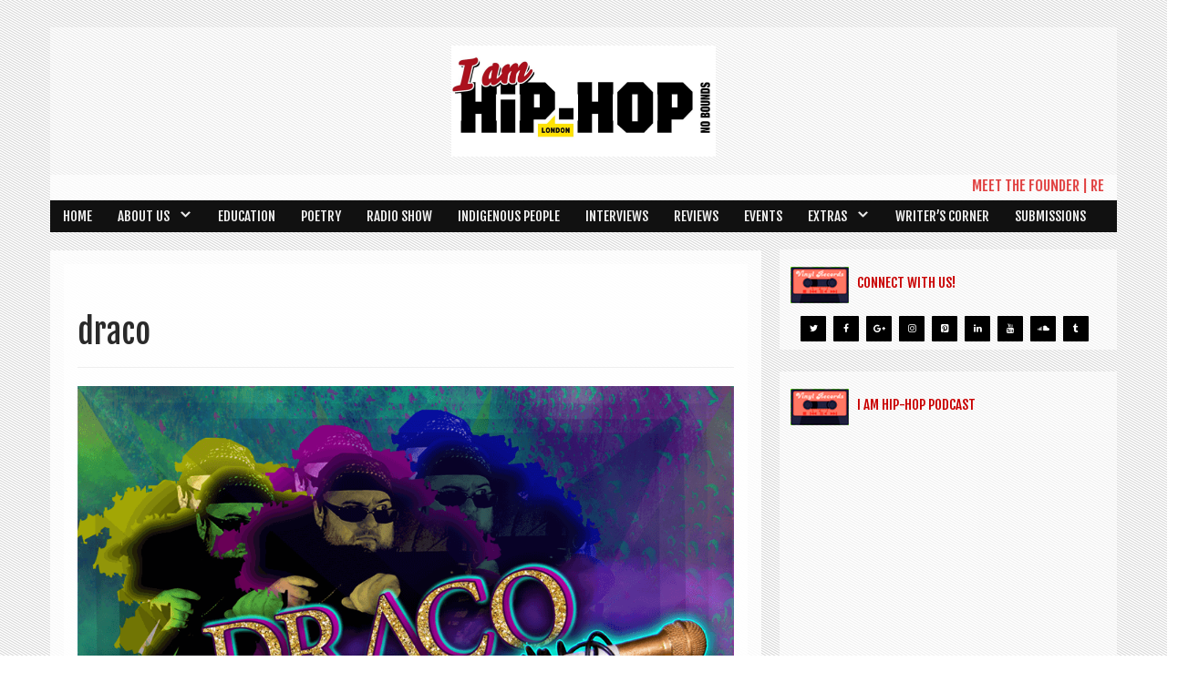

--- FILE ---
content_type: text/html; charset=UTF-8
request_url: https://www.iamhiphopmagazine.com/tag/draco/
body_size: 21496
content:
<!DOCTYPE html>

<html lang="en-US">

<head>

<link href='https://fonts.googleapis.com/css?family=Fjalla+One' rel='stylesheet' type='text/css'>

<meta charset="UTF-8">

<meta name="viewport" content="width=device-width, initial-scale=1">

<title>draco Archives - I Am Hip-Hop Magazine</title>

<link rel="profile" href="https://gmpg.org/xfn/11">

<link rel="pingback" href="">


 <style type="text/css">
    </style>

	<!-- This site is optimized with the Yoast SEO plugin v14.4.1 - https://yoast.com/wordpress/plugins/seo/ -->
	<meta name="robots" content="index, follow" />
	<meta name="googlebot" content="index, follow, max-snippet:-1, max-image-preview:large, max-video-preview:-1" />
	<meta name="bingbot" content="index, follow, max-snippet:-1, max-image-preview:large, max-video-preview:-1" />
	<link rel="canonical" href="https://www.iamhiphopmagazine.com/tag/draco/" />
	<meta property="og:locale" content="en_US" />
	<meta property="og:type" content="article" />
	<meta property="og:title" content="draco Archives - I Am Hip-Hop Magazine" />
	<meta property="og:url" content="https://www.iamhiphopmagazine.com/tag/draco/" />
	<meta property="og:site_name" content="I Am Hip-Hop Magazine" />
	<meta name="twitter:card" content="summary" />
	<script type="application/ld+json" class="yoast-schema-graph">{"@context":"https://schema.org","@graph":[{"@type":"WebSite","@id":"https://www.iamhiphopmagazine.com/#website","url":"https://www.iamhiphopmagazine.com/","name":"I Am Hip-Hop Magazine","description":"Embracing the roots of Hip-Hop","potentialAction":[{"@type":"SearchAction","target":"https://www.iamhiphopmagazine.com/?s={search_term_string}","query-input":"required name=search_term_string"}],"inLanguage":"en-US"},{"@type":"CollectionPage","@id":"https://www.iamhiphopmagazine.com/tag/draco/#webpage","url":"https://www.iamhiphopmagazine.com/tag/draco/","name":"draco Archives - I Am Hip-Hop Magazine","isPartOf":{"@id":"https://www.iamhiphopmagazine.com/#website"},"inLanguage":"en-US"}]}</script>
	<!-- / Yoast SEO plugin. -->


<link rel='dns-prefetch' href='//fonts.googleapis.com' />
<link rel='dns-prefetch' href='//s.w.org' />
<link rel="alternate" type="application/rss+xml" title="I Am Hip-Hop Magazine &raquo; Feed" href="https://www.iamhiphopmagazine.com/feed/" />
<link rel="alternate" type="application/rss+xml" title="I Am Hip-Hop Magazine &raquo; Comments Feed" href="https://www.iamhiphopmagazine.com/comments/feed/" />
<link rel="alternate" type="application/rss+xml" title="I Am Hip-Hop Magazine &raquo; draco Tag Feed" href="https://www.iamhiphopmagazine.com/tag/draco/feed/" />
		<script type="text/javascript">
			window._wpemojiSettings = {"baseUrl":"https:\/\/s.w.org\/images\/core\/emoji\/12.0.0-1\/72x72\/","ext":".png","svgUrl":"https:\/\/s.w.org\/images\/core\/emoji\/12.0.0-1\/svg\/","svgExt":".svg","source":{"concatemoji":"https:\/\/www.iamhiphopmagazine.com\/wp-includes\/js\/wp-emoji-release.min.js?ver=5.4.18"}};
			/*! This file is auto-generated */
			!function(e,a,t){var n,r,o,i=a.createElement("canvas"),p=i.getContext&&i.getContext("2d");function s(e,t){var a=String.fromCharCode;p.clearRect(0,0,i.width,i.height),p.fillText(a.apply(this,e),0,0);e=i.toDataURL();return p.clearRect(0,0,i.width,i.height),p.fillText(a.apply(this,t),0,0),e===i.toDataURL()}function c(e){var t=a.createElement("script");t.src=e,t.defer=t.type="text/javascript",a.getElementsByTagName("head")[0].appendChild(t)}for(o=Array("flag","emoji"),t.supports={everything:!0,everythingExceptFlag:!0},r=0;r<o.length;r++)t.supports[o[r]]=function(e){if(!p||!p.fillText)return!1;switch(p.textBaseline="top",p.font="600 32px Arial",e){case"flag":return s([127987,65039,8205,9895,65039],[127987,65039,8203,9895,65039])?!1:!s([55356,56826,55356,56819],[55356,56826,8203,55356,56819])&&!s([55356,57332,56128,56423,56128,56418,56128,56421,56128,56430,56128,56423,56128,56447],[55356,57332,8203,56128,56423,8203,56128,56418,8203,56128,56421,8203,56128,56430,8203,56128,56423,8203,56128,56447]);case"emoji":return!s([55357,56424,55356,57342,8205,55358,56605,8205,55357,56424,55356,57340],[55357,56424,55356,57342,8203,55358,56605,8203,55357,56424,55356,57340])}return!1}(o[r]),t.supports.everything=t.supports.everything&&t.supports[o[r]],"flag"!==o[r]&&(t.supports.everythingExceptFlag=t.supports.everythingExceptFlag&&t.supports[o[r]]);t.supports.everythingExceptFlag=t.supports.everythingExceptFlag&&!t.supports.flag,t.DOMReady=!1,t.readyCallback=function(){t.DOMReady=!0},t.supports.everything||(n=function(){t.readyCallback()},a.addEventListener?(a.addEventListener("DOMContentLoaded",n,!1),e.addEventListener("load",n,!1)):(e.attachEvent("onload",n),a.attachEvent("onreadystatechange",function(){"complete"===a.readyState&&t.readyCallback()})),(n=t.source||{}).concatemoji?c(n.concatemoji):n.wpemoji&&n.twemoji&&(c(n.twemoji),c(n.wpemoji)))}(window,document,window._wpemojiSettings);
		</script>
		<style type="text/css">
img.wp-smiley,
img.emoji {
	display: inline !important;
	border: none !important;
	box-shadow: none !important;
	height: 1em !important;
	width: 1em !important;
	margin: 0 .07em !important;
	vertical-align: -0.1em !important;
	background: none !important;
	padding: 0 !important;
}
</style>
	<link rel='stylesheet' id='wp-block-library-css'  href='https://www.iamhiphopmagazine.com/wp-includes/css/dist/block-library/style.min.css?ver=5.4.18' type='text/css' media='all' />
<link rel='stylesheet' id='advpsStyleSheet-css'  href='https://www.iamhiphopmagazine.com/wp-content/plugins/advanced-post-slider/advps-style.css?ver=5.4.18' type='text/css' media='all' />
<link rel='stylesheet' id='ts_fab_css-css'  href='https://www.iamhiphopmagazine.com/wp-content/plugins/fancier-author-box/css/ts-fab.min.css?ver=1.4' type='text/css' media='all' />
<link rel='stylesheet' id='pms-style-front-end-css'  href='https://www.iamhiphopmagazine.com/wp-content/plugins/paid-member-subscriptions/assets/css/style-front-end.css?ver=2.1.4' type='text/css' media='all' />
<link rel='stylesheet' id='wp-audio-player-css'  href='https://www.iamhiphopmagazine.com/wp-content/plugins/wp-audio-player/css/audioplayer.css?ver=5.4.18' type='text/css' media='all' />
<link rel='stylesheet' id='wp-audio-player-theme-css'  href='https://www.iamhiphopmagazine.com/wp-content/plugins/wp-audio-player/css/plugin.css?ver=5.4.18' type='text/css' media='all' />
<link rel='stylesheet' id='ppress-frontend-css'  href='https://www.iamhiphopmagazine.com/wp-content/plugins/wp-user-avatar/assets/css/frontend.min.css?ver=4.15.10' type='text/css' media='all' />
<link rel='stylesheet' id='ppress-flatpickr-css'  href='https://www.iamhiphopmagazine.com/wp-content/plugins/wp-user-avatar/assets/flatpickr/flatpickr.min.css?ver=4.15.10' type='text/css' media='all' />
<link rel='stylesheet' id='ppress-select2-css'  href='https://www.iamhiphopmagazine.com/wp-content/plugins/wp-user-avatar/assets/select2/select2.min.css?ver=5.4.18' type='text/css' media='all' />
<link rel='stylesheet' id='dashicons-css'  href='https://www.iamhiphopmagazine.com/wp-includes/css/dashicons.min.css?ver=5.4.18' type='text/css' media='all' />
<link rel='stylesheet' id='IAHH-style-css'  href='https://www.iamhiphopmagazine.com/wp-content/themes/I-Am-HipHop-Magazine/style.css?ver=1.0' type='text/css' media='all' />
<link rel='stylesheet' id='IAHH-bootstrap-css'  href='https://www.iamhiphopmagazine.com/wp-content/themes/I-Am-HipHop-Magazine/inc/bootstrap/css/bootstrap.css?ver=5.4.18' type='text/css' media='all' />
<link rel='stylesheet' id='IAHH-bootstrap-theme-css'  href='https://www.iamhiphopmagazine.com/wp-content/themes/I-Am-HipHop-Magazine/inc/bootstrap/css/bootstrap-theme.css?ver=5.4.18' type='text/css' media='all' />
<link rel='stylesheet' id='IAHH-custom-style-css'  href='https://www.iamhiphopmagazine.com/wp-content/themes/I-Am-HipHop-Magazine/custom.css?ver=5.4.18' type='text/css' media='all' />
<link rel='stylesheet' id='IAHH-google-fonts-css'  href='//fonts.googleapis.com/css?family=Source+Sans+Pro%3A400%2C600%2C700%2C900%2C400italic%2C600italic%2C700italic%2C900italic&#038;ver=5.4.18' type='text/css' media='all' />
<style id='wp-typography-custom-inline-css' type='text/css'>
sup{vertical-align: 60%;font-size: 75%;line-height: 100%}sub{vertical-align: -10%;font-size: 75%;line-height: 100%}.amp{font-family: Baskerville, "Goudy Old Style", "Palatino", "Book Antiqua", "Warnock Pro", serif;font-weight: normal;font-style: italic;font-size: 1.1em;line-height: 1em}.caps{font-size: 90%}.dquo{margin-left:-.40em}.quo{margin-left:-.2em}
</style>
<style id='wp-typography-safari-font-workaround-inline-css' type='text/css'>
body {-webkit-font-feature-settings: "liga";font-feature-settings: "liga";-ms-font-feature-settings: normal;}
</style>
<script type='text/javascript' src='https://www.iamhiphopmagazine.com/wp-includes/js/jquery/jquery.js?ver=1.12.4-wp'></script>
<script type='text/javascript' src='https://www.iamhiphopmagazine.com/wp-includes/js/jquery/jquery-migrate.min.js?ver=1.4.1'></script>
<script type='text/javascript' src='https://www.iamhiphopmagazine.com/wp-content/plugins/adrotate/library/jquery.adrotate.dyngroup.js'></script>
<script type='text/javascript' src='https://www.iamhiphopmagazine.com/wp-content/plugins/advanced-post-slider/js/advps.frnt.script.js?ver=5.4.18'></script>
<script type='text/javascript' src='https://www.iamhiphopmagazine.com/wp-content/plugins/advanced-post-slider/bxslider/jquery.bxslider.min.js?ver=5.4.18'></script>
<script type='text/javascript' src='https://www.iamhiphopmagazine.com/wp-content/plugins/fancier-author-box/js/ts-fab.min.js?ver=1.4'></script>
<script type='text/javascript'>
/* <![CDATA[ */
var pmsGdpr = {"delete_url":"https:\/\/www.iamhiphopmagazine.com?pms_user=0&pms_action=pms_delete_user&pms_nonce=6f065281d8","delete_text":"Type DELETE to confirm deleting your account and all data associated with it:","delete_error_text":"You did not type DELETE. Try again!"};
var PMS_States = {"BR":{"AC":"Acre","AL":"Alagoas","AP":"Amap&aacute;","AM":"Amazonas","BA":"Bahia","CE":"Cear&aacute;","DF":"Distrito Federal","ES":"Esp&iacute;rito Santo","GO":"Goi&aacute;s","MA":"Maranh&atilde;o","MT":"Mato Grosso","MS":"Mato Grosso do Sul","MG":"Minas Gerais","PA":"Par&aacute;","PB":"Para&iacute;ba","PR":"Paran&aacute;","PE":"Pernambuco","PI":"Piau&iacute;","RJ":"Rio de Janeiro","RN":"Rio Grande do Norte","RS":"Rio Grande do Sul","RO":"Rond&ocirc;nia","RR":"Roraima","SC":"Santa Catarina","SP":"S&atilde;o Paulo","SE":"Sergipe","TO":"Tocantins"},"NZ":{"NL":"Northland","AK":"Auckland","WA":"Waikato","BP":"Bay of Plenty","TK":"Taranaki","GI":"Gisborne","HB":"Hawke&rsquo;s Bay","MW":"Manawatu-Wanganui","WE":"Wellington","NS":"Nelson","MB":"Marlborough","TM":"Tasman","WC":"West Coast","CT":"Canterbury","OT":"Otago","SL":"Southland"},"PE":{"CAL":"El Callao","LMA":"Municipalidad Metropolitana de Lima","AMA":"Amazonas","ANC":"Ancash","APU":"Apur&iacute;mac","ARE":"Arequipa","AYA":"Ayacucho","CAJ":"Cajamarca","CUS":"Cusco","HUV":"Huancavelica","HUC":"Hu&aacute;nuco","ICA":"Ica","JUN":"Jun&iacute;n","LAL":"La Libertad","LAM":"Lambayeque","LIM":"Lima","LOR":"Loreto","MDD":"Madre de Dios","MOQ":"Moquegua","PAS":"Pasco","PIU":"Piura","PUN":"Puno","SAM":"San Mart&iacute;n","TAC":"Tacna","TUM":"Tumbes","UCA":"Ucayali"},"HK":{"HONG KONG":"Hong Kong Island","KOWLOON":"Kowloon","NEW TERRITORIES":"New Territories"},"ES":{"C":"A Coru&ntilde;a","VI":"Araba\/&Aacute;lava","AB":"Albacete","A":"Alicante","AL":"Almer&iacute;a","O":"Asturias","AV":"&Aacute;vila","BA":"Badajoz","PM":"Baleares","B":"Barcelona","BU":"Burgos","CC":"C&aacute;ceres","CA":"C&aacute;diz","S":"Cantabria","CS":"Castell&oacute;n","CE":"Ceuta","CR":"Ciudad Real","CO":"C&oacute;rdoba","CU":"Cuenca","GI":"Girona","GR":"Granada","GU":"Guadalajara","SS":"Gipuzkoa","H":"Huelva","HU":"Huesca","J":"Ja&eacute;n","LO":"La Rioja","GC":"Las Palmas","LE":"Le&oacute;n","L":"Lleida","LU":"Lugo","M":"Madrid","MA":"M&aacute;laga","ML":"Melilla","MU":"Murcia","NA":"Navarra","OR":"Ourense","P":"Palencia","PO":"Pontevedra","SA":"Salamanca","TF":"Santa Cruz de Tenerife","SG":"Segovia","SE":"Sevilla","SO":"Soria","T":"Tarragona","TE":"Teruel","TO":"Toledo","V":"Valencia","VA":"Valladolid","BI":"Bizkaia","ZA":"Zamora","Z":"Zaragoza"},"BD":{"BAG":"Bagerhat","BAN":"Bandarban","BAR":"Barguna","BARI":"Barisal","BHO":"Bhola","BOG":"Bogra","BRA":"Brahmanbaria","CHA":"Chandpur","CHI":"Chittagong","CHU":"Chuadanga","COM":"Comilla","COX":"Cox's Bazar","DHA":"Dhaka","DIN":"Dinajpur","FAR":"Faridpur ","FEN":"Feni","GAI":"Gaibandha","GAZI":"Gazipur","GOP":"Gopalganj","HAB":"Habiganj","JAM":"Jamalpur","JES":"Jessore","JHA":"Jhalokati","JHE":"Jhenaidah","JOY":"Joypurhat","KHA":"Khagrachhari","KHU":"Khulna","KIS":"Kishoreganj","KUR":"Kurigram","KUS":"Kushtia","LAK":"Lakshmipur","LAL":"Lalmonirhat","MAD":"Madaripur","MAG":"Magura","MAN":"Manikganj ","MEH":"Meherpur","MOU":"Moulvibazar","MUN":"Munshiganj","MYM":"Mymensingh","NAO":"Naogaon","NAR":"Narail","NARG":"Narayanganj","NARD":"Narsingdi","NAT":"Natore","NAW":"Nawabganj","NET":"Netrakona","NIL":"Nilphamari","NOA":"Noakhali","PAB":"Pabna","PAN":"Panchagarh","PAT":"Patuakhali","PIR":"Pirojpur","RAJB":"Rajbari","RAJ":"Rajshahi","RAN":"Rangamati","RANP":"Rangpur","SAT":"Satkhira","SHA":"Shariatpur","SHE":"Sherpur","SIR":"Sirajganj","SUN":"Sunamganj","SYL":"Sylhet","TAN":"Tangail","THA":"Thakurgaon"},"IR":{"KHZ":"Khuzestan  (\u062e\u0648\u0632\u0633\u062a\u0627\u0646)","THR":"Tehran  (\u062a\u0647\u0631\u0627\u0646)","ILM":"Ilaam (\u0627\u06cc\u0644\u0627\u0645)","BHR":"Bushehr (\u0628\u0648\u0634\u0647\u0631)","ADL":"Ardabil (\u0627\u0631\u062f\u0628\u06cc\u0644)","ESF":"Isfahan (\u0627\u0635\u0641\u0647\u0627\u0646)","YZD":"Yazd (\u06cc\u0632\u062f)","KRH":"Kermanshah (\u06a9\u0631\u0645\u0627\u0646\u0634\u0627\u0647)","KRN":"Kerman (\u06a9\u0631\u0645\u0627\u0646)","HDN":"Hamadan (\u0647\u0645\u062f\u0627\u0646)","GZN":"Ghazvin (\u0642\u0632\u0648\u06cc\u0646)","ZJN":"Zanjan (\u0632\u0646\u062c\u0627\u0646)","LRS":"Luristan (\u0644\u0631\u0633\u062a\u0627\u0646)","ABZ":"Alborz (\u0627\u0644\u0628\u0631\u0632)","EAZ":"East Azarbaijan (\u0622\u0630\u0631\u0628\u0627\u06cc\u062c\u0627\u0646 \u0634\u0631\u0642\u06cc)","WAZ":"West Azarbaijan (\u0622\u0630\u0631\u0628\u0627\u06cc\u062c\u0627\u0646 \u063a\u0631\u0628\u06cc)","CHB":"Chaharmahal and Bakhtiari (\u0686\u0647\u0627\u0631\u0645\u062d\u0627\u0644 \u0648 \u0628\u062e\u062a\u06cc\u0627\u0631\u06cc)","SKH":"South Khorasan (\u062e\u0631\u0627\u0633\u0627\u0646 \u062c\u0646\u0648\u0628\u06cc)","RKH":"Razavi Khorasan (\u062e\u0631\u0627\u0633\u0627\u0646 \u0631\u0636\u0648\u06cc)","NKH":"North Khorasan (\u062e\u0631\u0627\u0633\u0627\u0646 \u062c\u0646\u0648\u0628\u06cc)","SMN":"Semnan (\u0633\u0645\u0646\u0627\u0646)","FRS":"Fars (\u0641\u0627\u0631\u0633)","QHM":"Qom (\u0642\u0645)","KRD":"Kurdistan \/ \u06a9\u0631\u062f\u0633\u062a\u0627\u0646)","KBD":"Kohgiluyeh and BoyerAhmad (\u06a9\u0647\u06af\u06cc\u0644\u0648\u06cc\u06cc\u0647 \u0648 \u0628\u0648\u06cc\u0631\u0627\u062d\u0645\u062f)","GLS":"Golestan (\u06af\u0644\u0633\u062a\u0627\u0646)","GIL":"Gilan (\u06af\u06cc\u0644\u0627\u0646)","MZN":"Mazandaran (\u0645\u0627\u0632\u0646\u062f\u0631\u0627\u0646)","MKZ":"Markazi (\u0645\u0631\u06a9\u0632\u06cc)","HRZ":"Hormozgan (\u0647\u0631\u0645\u0632\u06af\u0627\u0646)","SBN":"Sistan and Baluchestan (\u0633\u06cc\u0633\u062a\u0627\u0646 \u0648 \u0628\u0644\u0648\u0686\u0633\u062a\u0627\u0646)"},"JP":{"JP01":"Hokkaido","JP02":"Aomori","JP03":"Iwate","JP04":"Miyagi","JP05":"Akita","JP06":"Yamagata","JP07":"Fukushima","JP08":"Ibaraki","JP09":"Tochigi","JP10":"Gunma","JP11":"Saitama","JP12":"Chiba","JP13":"Tokyo","JP14":"Kanagawa","JP15":"Niigata","JP16":"Toyama","JP17":"Ishikawa","JP18":"Fukui","JP19":"Yamanashi","JP20":"Nagano","JP21":"Gifu","JP22":"Shizuoka","JP23":"Aichi","JP24":"Mie","JP25":"Shiga","JP26":"Kyoto","JP27":"Osaka","JP28":"Hyogo","JP29":"Nara","JP30":"Wakayama","JP31":"Tottori","JP32":"Shimane","JP33":"Okayama","JP34":"Hiroshima","JP35":"Yamaguchi","JP36":"Tokushima","JP37":"Kagawa","JP38":"Ehime","JP39":"Kochi","JP40":"Fukuoka","JP41":"Saga","JP42":"Nagasaki","JP43":"Kumamoto","JP44":"Oita","JP45":"Miyazaki","JP46":"Kagoshima","JP47":"Okinawa"},"PH":{"ABR":"Abra","AGN":"Agusan del Norte","AGS":"Agusan del Sur","AKL":"Aklan","ALB":"Albay","ANT":"Antique","APA":"Apayao","AUR":"Aurora","BAS":"Basilan","BAN":"Bataan","BTN":"Batanes","BTG":"Batangas","BEN":"Benguet","BIL":"Biliran","BOH":"Bohol","BUK":"Bukidnon","BUL":"Bulacan","CAG":"Cagayan","CAN":"Camarines Norte","CAS":"Camarines Sur","CAM":"Camiguin","CAP":"Capiz","CAT":"Catanduanes","CAV":"Cavite","CEB":"Cebu","COM":"Compostela Valley","NCO":"Cotabato","DAV":"Davao del Norte","DAS":"Davao del Sur","DAC":"Davao Occidental","DAO":"Davao Oriental","DIN":"Dinagat Islands","EAS":"Eastern Samar","GUI":"Guimaras","IFU":"Ifugao","ILN":"Ilocos Norte","ILS":"Ilocos Sur","ILI":"Iloilo","ISA":"Isabela","KAL":"Kalinga","LUN":"La Union","LAG":"Laguna","LAN":"Lanao del Norte","LAS":"Lanao del Sur","LEY":"Leyte","MAG":"Maguindanao","MAD":"Marinduque","MAS":"Masbate","MSC":"Misamis Occidental","MSR":"Misamis Oriental","MOU":"Mountain Province","NEC":"Negros Occidental","NER":"Negros Oriental","NSA":"Northern Samar","NUE":"Nueva Ecija","NUV":"Nueva Vizcaya","MDC":"Occidental Mindoro","MDR":"Oriental Mindoro","PLW":"Palawan","PAM":"Pampanga","PAN":"Pangasinan","QUE":"Quezon","QUI":"Quirino","RIZ":"Rizal","ROM":"Romblon","WSA":"Samar","SAR":"Sarangani","SIQ":"Siquijor","SOR":"Sorsogon","SCO":"South Cotabato","SLE":"Southern Leyte","SUK":"Sultan Kudarat","SLU":"Sulu","SUN":"Surigao del Norte","SUR":"Surigao del Sur","TAR":"Tarlac","TAW":"Tawi-Tawi","ZMB":"Zambales","ZAN":"Zamboanga del Norte","ZAS":"Zamboanga del Sur","ZSI":"Zamboanga Sibugay","00":"Metro Manila"},"IE":{"CW":"Carlow","CN":"Cavan","CE":"Clare","CO":"Cork","DL":"Donegal","D":"Dublin","G":"Galway","KY":"Kerry","KE":"Kildare","KK":"Kilkenny","LS":"Laois","LM":"Leitrim","LK":"Limerick","LD":"Longford","LH":"Louth","MO":"Mayo","MH":"Meath","MN":"Monaghan","OY":"Offaly","RN":"Roscommon","SO":"Sligo","TA":"Tipperary","WD":"Waterford","WH":"Westmeath","WX":"Wexford","WW":"Wicklow"},"AU":{"ACT":"Australian Capital Territory","NSW":"New South Wales","NT":"Northern Territory","QLD":"Queensland","SA":"South Australia","TAS":"Tasmania","VIC":"Victoria","WA":"Western Australia"},"CA":{"AB":"Alberta","BC":"British Columbia","MB":"Manitoba","NB":"New Brunswick","NL":"Newfoundland and Labrador","NT":"Northwest Territories","NS":"Nova Scotia","NU":"Nunavut","ON":"Ontario","PE":"Prince Edward Island","QC":"Quebec","SK":"Saskatchewan","YT":"Yukon Territory"},"HU":{"BK":"B\u00e1cs-Kiskun","BE":"B\u00e9k\u00e9s","BA":"Baranya","BZ":"Borsod-Aba\u00faj-Zempl\u00e9n","BU":"Budapest","CS":"Csongr\u00e1d","FE":"Fej\u00e9r","GS":"Gy\u0151r-Moson-Sopron","HB":"Hajd\u00fa-Bihar","HE":"Heves","JN":"J\u00e1sz-Nagykun-Szolnok","KE":"Kom\u00e1rom-Esztergom","NO":"N\u00f3gr\u00e1d","PE":"Pest","SO":"Somogy","SZ":"Szabolcs-Szatm\u00e1r-Bereg","TO":"Tolna","VA":"Vas","VE":"Veszpr\u00e9m","ZA":"Zala"},"BG":{"BG-01":"Blagoevgrad","BG-02":"Burgas","BG-08":"Dobrich","BG-07":"Gabrovo","BG-26":"Haskovo","BG-09":"Kardzhali","BG-10":"Kyustendil","BG-11":"Lovech","BG-12":"Montana","BG-13":"Pazardzhik","BG-14":"Pernik","BG-15":"Pleven","BG-16":"Plovdiv","BG-17":"Razgrad","BG-18":"Ruse","BG-27":"Shumen","BG-19":"Silistra","BG-20":"Sliven","BG-21":"Smolyan","BG-23":"Sofia","BG-22":"Sofia-Grad","BG-24":"Stara Zagora","BG-25":"Targovishte","BG-03":"Varna","BG-04":"Veliko Tarnovo","BG-05":"Vidin","BG-06":"Vratsa","BG-28":"Yambol"},"GR":{"I":"\u0391\u03c4\u03c4\u03b9\u03ba\u03ae","A":"\u0391\u03bd\u03b1\u03c4\u03bf\u03bb\u03b9\u03ba\u03ae \u039c\u03b1\u03ba\u03b5\u03b4\u03bf\u03bd\u03af\u03b1 \u03ba\u03b1\u03b9 \u0398\u03c1\u03ac\u03ba\u03b7","B":"\u039a\u03b5\u03bd\u03c4\u03c1\u03b9\u03ba\u03ae \u039c\u03b1\u03ba\u03b5\u03b4\u03bf\u03bd\u03af\u03b1","C":"\u0394\u03c5\u03c4\u03b9\u03ba\u03ae \u039c\u03b1\u03ba\u03b5\u03b4\u03bf\u03bd\u03af\u03b1","D":"\u0389\u03c0\u03b5\u03b9\u03c1\u03bf\u03c2","E":"\u0398\u03b5\u03c3\u03c3\u03b1\u03bb\u03af\u03b1","F":"\u0399\u03cc\u03bd\u03b9\u03bf\u03b9 \u039d\u03ae\u03c3\u03bf\u03b9","G":"\u0394\u03c5\u03c4\u03b9\u03ba\u03ae \u0395\u03bb\u03bb\u03ac\u03b4\u03b1","H":"\u03a3\u03c4\u03b5\u03c1\u03b5\u03ac \u0395\u03bb\u03bb\u03ac\u03b4\u03b1","J":"\u03a0\u03b5\u03bb\u03bf\u03c0\u03cc\u03bd\u03bd\u03b7\u03c3\u03bf\u03c2","K":"\u0392\u03cc\u03c1\u03b5\u03b9\u03bf \u0391\u03b9\u03b3\u03b1\u03af\u03bf","L":"\u039d\u03cc\u03c4\u03b9\u03bf \u0391\u03b9\u03b3\u03b1\u03af\u03bf","M":"\u039a\u03c1\u03ae\u03c4\u03b7"},"AR":{"C":"Ciudad Aut&oacute;noma de Buenos Aires","B":"Buenos Aires","K":"Catamarca","H":"Chaco","U":"Chubut","X":"C&oacute;rdoba","W":"Corrientes","E":"Entre R&iacute;os","P":"Formosa","Y":"Jujuy","L":"La Pampa","F":"La Rioja","M":"Mendoza","N":"Misiones","Q":"Neuqu&eacute;n","R":"R&iacute;o Negro","A":"Salta","J":"San Juan","D":"San Luis","Z":"Santa Cruz","S":"Santa Fe","G":"Santiago del Estero","V":"Tierra del Fuego","T":"Tucum&aacute;n"},"RO":{"AB":"Alba","AR":"Arad","AG":"Arge&#537;","BC":"Bac&#259;u","BH":"Bihor","BN":"Bistri&#539;a-N&#259;s&#259;ud","BT":"Boto&#537;ani","BR":"Br&#259;ila","BV":"Bra&#537;ov","B":"Bucure&#537;ti","BZ":"Buz&#259;u","CL":"C&#259;l&#259;ra&#537;i","CS":"Cara&#537;-Severin","CJ":"Cluj","CT":"Constan&#539;a","CV":"Covasna","DB":"D&acirc;mbovi&#539;a","DJ":"Dolj","GL":"Gala&#539;i","GR":"Giurgiu","GJ":"Gorj","HR":"Harghita","HD":"Hunedoara","IL":"Ialomi&#539;a","IS":"Ia&#537;i","IF":"Ilfov","MM":"Maramure&#537;","MH":"Mehedin&#539;i","MS":"Mure&#537;","NT":"Neam&#539;","OT":"Olt","PH":"Prahova","SJ":"S&#259;laj","SM":"Satu Mare","SB":"Sibiu","SV":"Suceava","TR":"Teleorman","TM":"Timi&#537;","TL":"Tulcea","VL":"V&acirc;lcea","VS":"Vaslui","VN":"Vrancea"},"TR":{"TR01":"Adana","TR02":"Ad&#305;yaman","TR03":"Afyon","TR04":"A&#287;r&#305;","TR05":"Amasya","TR06":"Ankara","TR07":"Antalya","TR08":"Artvin","TR09":"Ayd&#305;n","TR10":"Bal&#305;kesir","TR11":"Bilecik","TR12":"Bing&#246;l","TR13":"Bitlis","TR14":"Bolu","TR15":"Burdur","TR16":"Bursa","TR17":"&#199;anakkale","TR18":"&#199;ank&#305;r&#305;","TR19":"&#199;orum","TR20":"Denizli","TR21":"Diyarbak&#305;r","TR22":"Edirne","TR23":"Elaz&#305;&#287;","TR24":"Erzincan","TR25":"Erzurum","TR26":"Eski&#351;ehir","TR27":"Gaziantep","TR28":"Giresun","TR29":"G&#252;m&#252;&#351;hane","TR30":"Hakkari","TR31":"Hatay","TR32":"Isparta","TR33":"&#304;&#231;el","TR34":"&#304;stanbul","TR35":"&#304;zmir","TR36":"Kars","TR37":"Kastamonu","TR38":"Kayseri","TR39":"K&#305;rklareli","TR40":"K&#305;r&#351;ehir","TR41":"Kocaeli","TR42":"Konya","TR43":"K&#252;tahya","TR44":"Malatya","TR45":"Manisa","TR46":"Kahramanmara&#351;","TR47":"Mardin","TR48":"Mu&#287;la","TR49":"Mu&#351;","TR50":"Nev&#351;ehir","TR51":"Ni&#287;de","TR52":"Ordu","TR53":"Rize","TR54":"Sakarya","TR55":"Samsun","TR56":"Siirt","TR57":"Sinop","TR58":"Sivas","TR59":"Tekirda&#287;","TR60":"Tokat","TR61":"Trabzon","TR62":"Tunceli","TR63":"&#350;anl&#305;urfa","TR64":"U&#351;ak","TR65":"Van","TR66":"Yozgat","TR67":"Zonguldak","TR68":"Aksaray","TR69":"Bayburt","TR70":"Karaman","TR71":"K&#305;r&#305;kkale","TR72":"Batman","TR73":"&#350;&#305;rnak","TR74":"Bart&#305;n","TR75":"Ardahan","TR76":"I&#287;d&#305;r","TR77":"Yalova","TR78":"Karab&#252;k","TR79":"Kilis","TR80":"Osmaniye","TR81":"D&#252;zce"},"IT":{"AG":"Agrigento","AL":"Alessandria","AN":"Ancona","AO":"Aosta","AR":"Arezzo","AP":"Ascoli Piceno","AT":"Asti","AV":"Avellino","BA":"Bari","BT":"Barletta-Andria-Trani","BL":"Belluno","BN":"Benevento","BG":"Bergamo","BI":"Biella","BO":"Bologna","BZ":"Bolzano","BS":"Brescia","BR":"Brindisi","CA":"Cagliari","CL":"Caltanissetta","CB":"Campobasso","CI":"Carbonia-Iglesias","CE":"Caserta","CT":"Catania","CZ":"Catanzaro","CH":"Chieti","CO":"Como","CS":"Cosenza","CR":"Cremona","KR":"Crotone","CN":"Cuneo","EN":"Enna","FM":"Fermo","FE":"Ferrara","FI":"Firenze","FG":"Foggia","FC":"Forl\u00ec-Cesena","FR":"Frosinone","GE":"Genova","GO":"Gorizia","GR":"Grosseto","IM":"Imperia","IS":"Isernia","SP":"La Spezia","AQ":"L&apos;Aquila","LT":"Latina","LE":"Lecce","LC":"Lecco","LI":"Livorno","LO":"Lodi","LU":"Lucca","MC":"Macerata","MN":"Mantova","MS":"Massa-Carrara","MT":"Matera","ME":"Messina","MI":"Milano","MO":"Modena","MB":"Monza e della Brianza","NA":"Napoli","NO":"Novara","NU":"Nuoro","OT":"Olbia-Tempio","OR":"Oristano","PD":"Padova","PA":"Palermo","PR":"Parma","PV":"Pavia","PG":"Perugia","PU":"Pesaro e Urbino","PE":"Pescara","PC":"Piacenza","PI":"Pisa","PT":"Pistoia","PN":"Pordenone","PZ":"Potenza","PO":"Prato","RG":"Ragusa","RA":"Ravenna","RC":"Reggio Calabria","RE":"Reggio Emilia","RI":"Rieti","RN":"Rimini","RM":"Roma","RO":"Rovigo","SA":"Salerno","VS":"Medio Campidano","SS":"Sassari","SV":"Savona","SI":"Siena","SR":"Siracusa","SO":"Sondrio","TA":"Taranto","TE":"Teramo","TR":"Terni","TO":"Torino","OG":"Ogliastra","TP":"Trapani","TN":"Trento","TV":"Treviso","TS":"Trieste","UD":"Udine","VA":"Varese","VE":"Venezia","VB":"Verbano-Cusio-Ossola","VC":"Vercelli","VR":"Verona","VV":"Vibo Valentia","VI":"Vicenza","VT":"Viterbo"},"US":{"AL":"Alabama","AK":"Alaska","AZ":"Arizona","AR":"Arkansas","CA":"California","CO":"Colorado","CT":"Connecticut","DE":"Delaware","DC":"District Of Columbia","FL":"Florida","GA":"Georgia","HI":"Hawaii","ID":"Idaho","IL":"Illinois","IN":"Indiana","IA":"Iowa","KS":"Kansas","KY":"Kentucky","LA":"Louisiana","ME":"Maine","MD":"Maryland","MA":"Massachusetts","MI":"Michigan","MN":"Minnesota","MS":"Mississippi","MO":"Missouri","MT":"Montana","NE":"Nebraska","NV":"Nevada","NH":"New Hampshire","NJ":"New Jersey","NM":"New Mexico","NY":"New York","NC":"North Carolina","ND":"North Dakota","OH":"Ohio","OK":"Oklahoma","OR":"Oregon","PA":"Pennsylvania","RI":"Rhode Island","SC":"South Carolina","SD":"South Dakota","TN":"Tennessee","TX":"Texas","UT":"Utah","VT":"Vermont","VA":"Virginia","WA":"Washington","WV":"West Virginia","WI":"Wisconsin","WY":"Wyoming","AA":"Armed Forces (AA)","AE":"Armed Forces (AE)","AP":"Armed Forces (AP)","AS":"American Samoa","GU":"Guam","MP":"Northern Mariana Islands","PR":"Puerto Rico","UM":"US Minor Outlying Islands","VI":"US Virgin Islands"},"NP":{"ILL":"Illam","JHA":"Jhapa","PAN":"Panchthar","TAP":"Taplejung","BHO":"Bhojpur","DKA":"Dhankuta","MOR":"Morang","SUN":"Sunsari","SAN":"Sankhuwa","TER":"Terhathum","KHO":"Khotang","OKH":"Okhaldhunga","SAP":"Saptari","SIR":"Siraha","SOL":"Solukhumbu","UDA":"Udayapur","DHA":"Dhanusa","DLK":"Dolakha","MOH":"Mohottari","RAM":"Ramechha","SAR":"Sarlahi","SIN":"Sindhuli","BHA":"Bhaktapur","DHD":"Dhading","KTM":"Kathmandu","KAV":"Kavrepalanchowk","LAL":"Lalitpur","NUW":"Nuwakot","RAS":"Rasuwa","SPC":"Sindhupalchowk","BAR":"Bara","CHI":"Chitwan","MAK":"Makwanpur","PAR":"Parsa","RAU":"Rautahat","GOR":"Gorkha","KAS":"Kaski","LAM":"Lamjung","MAN":"Manang","SYN":"Syangja","TAN":"Tanahun","BAG":"Baglung","PBT":"Parbat","MUS":"Mustang","MYG":"Myagdi","AGR":"Agrghakanchi","GUL":"Gulmi","KAP":"Kapilbastu","NAW":"Nawalparasi","PAL":"Palpa","RUP":"Rupandehi","DAN":"Dang","PYU":"Pyuthan","ROL":"Rolpa","RUK":"Rukum","SAL":"Salyan","BAN":"Banke","BDA":"Bardiya","DAI":"Dailekh","JAJ":"Jajarkot","SUR":"Surkhet","DOL":"Dolpa","HUM":"Humla","JUM":"Jumla","KAL":"Kalikot","MUG":"Mugu","ACH":"Achham","BJH":"Bajhang","BJU":"Bajura","DOT":"Doti","KAI":"Kailali","BAI":"Baitadi","DAD":"Dadeldhura","DAR":"Darchula","KAN":"Kanchanpur"},"ZA":{"EC":"Eastern Cape","FS":"Free State","GP":"Gauteng","KZN":"KwaZulu-Natal","LP":"Limpopo","MP":"Mpumalanga","NC":"Northern Cape","NW":"North West","WC":"Western Cape"},"MX":{"Distrito Federal":"Distrito Federal","Jalisco":"Jalisco","Nuevo Leon":"Nuevo Le\u00f3n","Aguascalientes":"Aguascalientes","Baja California":"Baja California","Baja California Sur":"Baja California Sur","Campeche":"Campeche","Chiapas":"Chiapas","Chihuahua":"Chihuahua","Coahuila":"Coahuila","Colima":"Colima","Durango":"Durango","Guanajuato":"Guanajuato","Guerrero":"Guerrero","Hidalgo":"Hidalgo","Estado de Mexico":"Edo. de M\u00e9xico","Michoacan":"Michoac\u00e1n","Morelos":"Morelos","Nayarit":"Nayarit","Oaxaca":"Oaxaca","Puebla":"Puebla","Queretaro":"Quer\u00e9taro","Quintana Roo":"Quintana Roo","San Luis Potosi":"San Luis Potos\u00ed","Sinaloa":"Sinaloa","Sonora":"Sonora","Tabasco":"Tabasco","Tamaulipas":"Tamaulipas","Tlaxcala":"Tlaxcala","Veracruz":"Veracruz","Yucatan":"Yucat\u00e1n","Zacatecas":"Zacatecas"},"MY":{"JHR":"Johor","KDH":"Kedah","KTN":"Kelantan","MLK":"Melaka","NSN":"Negeri Sembilan","PHG":"Pahang","PRK":"Perak","PLS":"Perlis","PNG":"Pulau Pinang","SBH":"Sabah","SWK":"Sarawak","SGR":"Selangor","TRG":"Terengganu","KUL":"W.P. Kuala Lumpur","LBN":"W.P. Labuan","PJY":"W.P. Putrajaya"},"CN":{"CN1":"Yunnan \/ &#20113;&#21335;","CN2":"Beijing \/ &#21271;&#20140;","CN3":"Tianjin \/ &#22825;&#27941;","CN4":"Hebei \/ &#27827;&#21271;","CN5":"Shanxi \/ &#23665;&#35199;","CN6":"Inner Mongolia \/ &#20839;&#33945;&#21476;","CN7":"Liaoning \/ &#36797;&#23425;","CN8":"Jilin \/ &#21513;&#26519;","CN9":"Heilongjiang \/ &#40657;&#40857;&#27743;","CN10":"Shanghai \/ &#19978;&#28023;","CN11":"Jiangsu \/ &#27743;&#33487;","CN12":"Zhejiang \/ &#27993;&#27743;","CN13":"Anhui \/ &#23433;&#24509;","CN14":"Fujian \/ &#31119;&#24314;","CN15":"Jiangxi \/ &#27743;&#35199;","CN16":"Shandong \/ &#23665;&#19996;","CN17":"Henan \/ &#27827;&#21335;","CN18":"Hubei \/ &#28246;&#21271;","CN19":"Hunan \/ &#28246;&#21335;","CN20":"Guangdong \/ &#24191;&#19996;","CN21":"Guangxi Zhuang \/ &#24191;&#35199;&#22766;&#26063;","CN22":"Hainan \/ &#28023;&#21335;","CN23":"Chongqing \/ &#37325;&#24198;","CN24":"Sichuan \/ &#22235;&#24029;","CN25":"Guizhou \/ &#36149;&#24030;","CN26":"Shaanxi \/ &#38485;&#35199;","CN27":"Gansu \/ &#29976;&#32899;","CN28":"Qinghai \/ &#38738;&#28023;","CN29":"Ningxia Hui \/ &#23425;&#22799;","CN30":"Macau \/ &#28595;&#38376;","CN31":"Tibet \/ &#35199;&#34255;","CN32":"Xinjiang \/ &#26032;&#30086;"},"TH":{"TH-37":"Amnat Charoen (&#3629;&#3635;&#3609;&#3634;&#3592;&#3648;&#3592;&#3619;&#3636;&#3597;)","TH-15":"Ang Thong (&#3629;&#3656;&#3634;&#3591;&#3607;&#3629;&#3591;)","TH-14":"Ayutthaya (&#3614;&#3619;&#3632;&#3609;&#3588;&#3619;&#3624;&#3619;&#3637;&#3629;&#3618;&#3640;&#3608;&#3618;&#3634;)","TH-10":"Bangkok (&#3585;&#3619;&#3640;&#3591;&#3648;&#3607;&#3614;&#3617;&#3627;&#3634;&#3609;&#3588;&#3619;)","TH-38":"Bueng Kan (&#3610;&#3638;&#3591;&#3585;&#3634;&#3628;)","TH-31":"Buri Ram (&#3610;&#3640;&#3619;&#3637;&#3619;&#3633;&#3617;&#3618;&#3660;)","TH-24":"Chachoengsao (&#3593;&#3632;&#3648;&#3594;&#3636;&#3591;&#3648;&#3607;&#3619;&#3634;)","TH-18":"Chai Nat (&#3594;&#3633;&#3618;&#3609;&#3634;&#3607;)","TH-36":"Chaiyaphum (&#3594;&#3633;&#3618;&#3616;&#3641;&#3617;&#3636;)","TH-22":"Chanthaburi (&#3592;&#3633;&#3609;&#3607;&#3610;&#3640;&#3619;&#3637;)","TH-50":"Chiang Mai (&#3648;&#3594;&#3637;&#3618;&#3591;&#3651;&#3627;&#3617;&#3656;)","TH-57":"Chiang Rai (&#3648;&#3594;&#3637;&#3618;&#3591;&#3619;&#3634;&#3618;)","TH-20":"Chonburi (&#3594;&#3621;&#3610;&#3640;&#3619;&#3637;)","TH-86":"Chumphon (&#3594;&#3640;&#3617;&#3614;&#3619;)","TH-46":"Kalasin (&#3585;&#3634;&#3628;&#3626;&#3636;&#3609;&#3608;&#3640;&#3660;)","TH-62":"Kamphaeng Phet (&#3585;&#3635;&#3649;&#3614;&#3591;&#3648;&#3614;&#3594;&#3619;)","TH-71":"Kanchanaburi (&#3585;&#3634;&#3597;&#3592;&#3609;&#3610;&#3640;&#3619;&#3637;)","TH-40":"Khon Kaen (&#3586;&#3629;&#3609;&#3649;&#3585;&#3656;&#3609;)","TH-81":"Krabi (&#3585;&#3619;&#3632;&#3610;&#3637;&#3656;)","TH-52":"Lampang (&#3621;&#3635;&#3611;&#3634;&#3591;)","TH-51":"Lamphun (&#3621;&#3635;&#3614;&#3641;&#3609;)","TH-42":"Loei (&#3648;&#3621;&#3618;)","TH-16":"Lopburi (&#3621;&#3614;&#3610;&#3640;&#3619;&#3637;)","TH-58":"Mae Hong Son (&#3649;&#3617;&#3656;&#3630;&#3656;&#3629;&#3591;&#3626;&#3629;&#3609;)","TH-44":"Maha Sarakham (&#3617;&#3627;&#3634;&#3626;&#3634;&#3619;&#3588;&#3634;&#3617;)","TH-49":"Mukdahan (&#3617;&#3640;&#3585;&#3604;&#3634;&#3627;&#3634;&#3619;)","TH-26":"Nakhon Nayok (&#3609;&#3588;&#3619;&#3609;&#3634;&#3618;&#3585;)","TH-73":"Nakhon Pathom (&#3609;&#3588;&#3619;&#3611;&#3600;&#3617;)","TH-48":"Nakhon Phanom (&#3609;&#3588;&#3619;&#3614;&#3609;&#3617;)","TH-30":"Nakhon Ratchasima (&#3609;&#3588;&#3619;&#3619;&#3634;&#3594;&#3626;&#3637;&#3617;&#3634;)","TH-60":"Nakhon Sawan (&#3609;&#3588;&#3619;&#3626;&#3623;&#3619;&#3619;&#3588;&#3660;)","TH-80":"Nakhon Si Thammarat (&#3609;&#3588;&#3619;&#3624;&#3619;&#3637;&#3608;&#3619;&#3619;&#3617;&#3619;&#3634;&#3594;)","TH-55":"Nan (&#3609;&#3656;&#3634;&#3609;)","TH-96":"Narathiwat (&#3609;&#3619;&#3634;&#3608;&#3636;&#3623;&#3634;&#3626;)","TH-39":"Nong Bua Lam Phu (&#3627;&#3609;&#3629;&#3591;&#3610;&#3633;&#3623;&#3621;&#3635;&#3616;&#3641;)","TH-43":"Nong Khai (&#3627;&#3609;&#3629;&#3591;&#3588;&#3634;&#3618;)","TH-12":"Nonthaburi (&#3609;&#3609;&#3607;&#3610;&#3640;&#3619;&#3637;)","TH-13":"Pathum Thani (&#3611;&#3607;&#3640;&#3617;&#3608;&#3634;&#3609;&#3637;)","TH-94":"Pattani (&#3611;&#3633;&#3605;&#3605;&#3634;&#3609;&#3637;)","TH-82":"Phang Nga (&#3614;&#3633;&#3591;&#3591;&#3634;)","TH-93":"Phatthalung (&#3614;&#3633;&#3607;&#3621;&#3640;&#3591;)","TH-56":"Phayao (&#3614;&#3632;&#3648;&#3618;&#3634;)","TH-67":"Phetchabun (&#3648;&#3614;&#3594;&#3619;&#3610;&#3641;&#3619;&#3603;&#3660;)","TH-76":"Phetchaburi (&#3648;&#3614;&#3594;&#3619;&#3610;&#3640;&#3619;&#3637;)","TH-66":"Phichit (&#3614;&#3636;&#3592;&#3636;&#3605;&#3619;)","TH-65":"Phitsanulok (&#3614;&#3636;&#3625;&#3603;&#3640;&#3650;&#3621;&#3585;)","TH-54":"Phrae (&#3649;&#3614;&#3619;&#3656;)","TH-83":"Phuket (&#3616;&#3641;&#3648;&#3585;&#3655;&#3605;)","TH-25":"Prachin Buri (&#3611;&#3619;&#3634;&#3592;&#3637;&#3609;&#3610;&#3640;&#3619;&#3637;)","TH-77":"Prachuap Khiri Khan (&#3611;&#3619;&#3632;&#3592;&#3623;&#3610;&#3588;&#3637;&#3619;&#3637;&#3586;&#3633;&#3609;&#3608;&#3660;)","TH-85":"Ranong (&#3619;&#3632;&#3609;&#3629;&#3591;)","TH-70":"Ratchaburi (&#3619;&#3634;&#3594;&#3610;&#3640;&#3619;&#3637;)","TH-21":"Rayong (&#3619;&#3632;&#3618;&#3629;&#3591;)","TH-45":"Roi Et (&#3619;&#3657;&#3629;&#3618;&#3648;&#3629;&#3655;&#3604;)","TH-27":"Sa Kaeo (&#3626;&#3619;&#3632;&#3649;&#3585;&#3657;&#3623;)","TH-47":"Sakon Nakhon (&#3626;&#3585;&#3621;&#3609;&#3588;&#3619;)","TH-11":"Samut Prakan (&#3626;&#3617;&#3640;&#3607;&#3619;&#3611;&#3619;&#3634;&#3585;&#3634;&#3619;)","TH-74":"Samut Sakhon (&#3626;&#3617;&#3640;&#3607;&#3619;&#3626;&#3634;&#3588;&#3619;)","TH-75":"Samut Songkhram (&#3626;&#3617;&#3640;&#3607;&#3619;&#3626;&#3591;&#3588;&#3619;&#3634;&#3617;)","TH-19":"Saraburi (&#3626;&#3619;&#3632;&#3610;&#3640;&#3619;&#3637;)","TH-91":"Satun (&#3626;&#3605;&#3641;&#3621;)","TH-17":"Sing Buri (&#3626;&#3636;&#3591;&#3627;&#3660;&#3610;&#3640;&#3619;&#3637;)","TH-33":"Sisaket (&#3624;&#3619;&#3637;&#3626;&#3632;&#3648;&#3585;&#3625;)","TH-90":"Songkhla (&#3626;&#3591;&#3586;&#3621;&#3634;)","TH-64":"Sukhothai (&#3626;&#3640;&#3650;&#3586;&#3607;&#3633;&#3618;)","TH-72":"Suphan Buri (&#3626;&#3640;&#3614;&#3619;&#3619;&#3603;&#3610;&#3640;&#3619;&#3637;)","TH-84":"Surat Thani (&#3626;&#3640;&#3619;&#3634;&#3625;&#3598;&#3619;&#3660;&#3608;&#3634;&#3609;&#3637;)","TH-32":"Surin (&#3626;&#3640;&#3619;&#3636;&#3609;&#3607;&#3619;&#3660;)","TH-63":"Tak (&#3605;&#3634;&#3585;)","TH-92":"Trang (&#3605;&#3619;&#3633;&#3591;)","TH-23":"Trat (&#3605;&#3619;&#3634;&#3604;)","TH-34":"Ubon Ratchathani (&#3629;&#3640;&#3610;&#3621;&#3619;&#3634;&#3594;&#3608;&#3634;&#3609;&#3637;)","TH-41":"Udon Thani (&#3629;&#3640;&#3604;&#3619;&#3608;&#3634;&#3609;&#3637;)","TH-61":"Uthai Thani (&#3629;&#3640;&#3607;&#3633;&#3618;&#3608;&#3634;&#3609;&#3637;)","TH-53":"Uttaradit (&#3629;&#3640;&#3605;&#3619;&#3604;&#3636;&#3605;&#3606;&#3660;)","TH-95":"Yala (&#3618;&#3632;&#3621;&#3634;)","TH-35":"Yasothon (&#3618;&#3650;&#3626;&#3608;&#3619;)"},"IN":{"AP":"Andhra Pradesh","AR":"Arunachal Pradesh","AS":"Assam","BR":"Bihar","CT":"Chhattisgarh","GA":"Goa","GJ":"Gujarat","HR":"Haryana","HP":"Himachal Pradesh","JK":"Jammu and Kashmir","JH":"Jharkhand","KA":"Karnataka","KL":"Kerala","MP":"Madhya Pradesh","MH":"Maharashtra","MN":"Manipur","ML":"Meghalaya","MZ":"Mizoram","NL":"Nagaland","OR":"Orissa","PB":"Punjab","RJ":"Rajasthan","SK":"Sikkim","TN":"Tamil Nadu","TS":"Telangana","TR":"Tripura","UK":"Uttarakhand","UP":"Uttar Pradesh","WB":"West Bengal","AN":"Andaman and Nicobar Islands","CH":"Chandigarh","DN":"Dadar and Nagar Haveli","DD":"Daman and Diu","DL":"Delhi","LD":"Lakshadeep","PY":"Pondicherry (Puducherry)"},"ID":{"AC":"Daerah Istimewa Aceh","SU":"Sumatera Utara","SB":"Sumatera Barat","RI":"Riau","KR":"Kepulauan Riau","JA":"Jambi","SS":"Sumatera Selatan","BB":"Bangka Belitung","BE":"Bengkulu","LA":"Lampung","JK":"DKI Jakarta","JB":"Jawa Barat","BT":"Banten","JT":"Jawa Tengah","JI":"Jawa Timur","YO":"Daerah Istimewa Yogyakarta","BA":"Bali","NB":"Nusa Tenggara Barat","NT":"Nusa Tenggara Timur","KB":"Kalimantan Barat","KT":"Kalimantan Tengah","KI":"Kalimantan Timur","KS":"Kalimantan Selatan","KU":"Kalimantan Utara","SA":"Sulawesi Utara","ST":"Sulawesi Tengah","SG":"Sulawesi Tenggara","SR":"Sulawesi Barat","SN":"Sulawesi Selatan","GO":"Gorontalo","MA":"Maluku","MU":"Maluku Utara","PA":"Papua","PB":"Papua Barat"}};
/* ]]> */
</script>
<script type='text/javascript' src='https://www.iamhiphopmagazine.com/wp-content/plugins/paid-member-subscriptions/assets/js/front-end.js?ver=2.1.4'></script>
<script type='text/javascript' src='https://www.iamhiphopmagazine.com/wp-content/plugins/wp-audio-player/js/audioplayer.min.js?ver=1.9.1'></script>
<script type='text/javascript' src='https://www.iamhiphopmagazine.com/wp-content/plugins/wp-audio-player/js/plugin.min.js?ver=1.9.1'></script>
<script type='text/javascript' src='https://www.iamhiphopmagazine.com/wp-content/plugins/wp-user-avatar/assets/flatpickr/flatpickr.min.js?ver=4.15.10'></script>
<script type='text/javascript' src='https://www.iamhiphopmagazine.com/wp-content/plugins/wp-user-avatar/assets/select2/select2.min.js?ver=4.15.10'></script>
<script type='text/javascript' src='https://www.iamhiphopmagazine.com/wp-content/themes/I-Am-HipHop-Magazine/assets/js/trending-bar.js?ver=20140818'></script>
<link rel='https://api.w.org/' href='https://www.iamhiphopmagazine.com/wp-json/' />
<link rel="wlwmanifest" type="application/wlwmanifest+xml" href="https://www.iamhiphopmagazine.com/wp-includes/wlwmanifest.xml" /> 
<meta name="generator" content="WordPress 5.4.18" />

<!-- This site is using AdRotate v5.12.10 to display their advertisements - https://ajdg.solutions/ -->
<!-- AdRotate CSS -->
<style type="text/css" media="screen">
	.g { margin:0px; padding:0px; overflow:hidden; line-height:1; zoom:1; }
	.g img { height:auto; }
	.g-col { position:relative; float:left; }
	.g-col:first-child { margin-left: 0; }
	.g-col:last-child { margin-right: 0; }
	.g-1 { margin:1px 1px 1px 1px; }
	.g-2 { margin:1px 1px 1px 1px; }
	.g-3 { min-width:1px; max-width:784px; }
	.b-3 { margin:1px 1px 1px 1px; }
	@media only screen and (max-width: 480px) {
		.g-col, .g-dyn, .g-single { width:100%; margin-left:0; margin-right:0; }
	}
</style>
<!-- /AdRotate CSS -->

	<style>
	.ts-fab-list li a { background-color: #100a0a; border: 1px solid #060404; color: #a51818; }
	.ts-fab-list li.active a { background-color: #110e0e; border: 1px solid #0c0909; color: #fff; }
	.ts-fab-tab { background-color: #f9f9f9; border: 2px solid #333; color: #555; }
	</style>
	<!--[if lt IE 9]><script src="https://html5shim.googlecode.com/svn/trunk/html5.js"></script><![endif]--><!-- All in one Favicon 4.8 --><link rel="icon" href="https://www.iamhiphopmagazine.com/wp-content/uploads/2013/02/favicon-black.gif" type="image/gif"/>

</head>



<body data-rsssl=1 class="archive tag tag-draco tag-3314 group-blog">

<div class="bl-background">

	<div id="stripe"></div>

</div>

<div id="page" class="hfeed site">

	<header id="masthead" class="site-header" role="banner">

		<div class="container">

			<div class="row">

				
				<div class="header-logo">

					<img src="/wp-content/uploads/2020/01/lowresiahh.jpg" width="290px"></img>

					</a>

				</div>				

				
		
				
				<div class="clearfix"></div>
	
			</div>

			<div class="row">
<div id="post-title-marquee-scroll" class="widget IAHH-header-ad ptms_widget"><h3 class="widget-title">Latest News!</h3><div style='padding:3px;' class='ptms_marquee'><marquee style='color:#FF0000;font:Arial Black;background colour:#C0C0C0' scrollamount='4' scrolldelay='4' direction='left' onmouseover='this.stop()' onmouseout='this.start()'><a href='https://www.iamhiphopmagazine.com/meet-the-founderknuckle-gloss/'>MEET THE FOUNDER | REBECCA MCCARTHY TALKS TO US ABOUT KNUCKLE GLOSS</a> |***|<a href='https://www.iamhiphopmagazine.com/new-music-frshrz-release-new-project-remixtape-3/'>NEW MUSIC | FRSHRZ RELEASE NEW PROJECT 'REMIXTAPE 3'</a> |***|<a href='https://www.iamhiphopmagazine.com/truemendoustonybones/'>NEW MUSIC | TRUEMENDOUS & TONY BONES RELEASE EP 'NO ROUND OF APPLAUSE'</a> |***|<a href='https://www.iamhiphopmagazine.com/new-music-doechii-releases-new-single-girl-get-up-ft-sza/'>NEW MUSIC | DOECHII RELEASES NEW SINGLE 'GIRL, GET UP' FT SZA</a> |***|<a href='https://www.iamhiphopmagazine.com/hamlettrailer/'>ON SCREEN | TRAILER FOR 'HAMLET' STARRING RIZ AHMED UNVEILED</a> |***|<a href='https://www.iamhiphopmagazine.com/new-music-bone-thugs-n-harmony-release-new-track-over/'>NEW MUSIC | BONE THUGS-N-HARMONY RELEASE NEW TRACK 'OVER'</a> |***|<a href='https://www.iamhiphopmagazine.com/on-screen-review-the-light-that-remains/'>ON SCREEN | REVIEW 'THE LIGHT THAT REMAINS'</a> |***|<a href='https://www.iamhiphopmagazine.com/kj-spio-skills/'>NEW MUSIC | KJ SPIO ENLISTS UK HIT-MAKERS NSG & NIGERIAN SINGER/SONGWRITER FAVE FOR LATEST SINGLE ‘SKILLS’</a> |***|<a href='https://www.iamhiphopmagazine.com/indian-rapper-badshah-to-headline-the-o2-in-march-2026/'>INDIAN RAPPER BADSHAH TO HEADLINE THE O2 IN MARCH 2026</a> |***|<a href='https://www.iamhiphopmagazine.com/new-music-prolific-wone-manage-release-collaborative-album-god-en-man/'>NEW MUSIC | PROLIFIC WONE & MANAGE RELEASE COLLABORATIVE ALBUM “GOD EN MAN”</a> |***|<a href='https://www.iamhiphopmagazine.com/review-ebony-scrooge-zoonation-at-sadlers-wells-east/'>REVIEW | EBONY SCROOGE - ZOONATION AT SADLER’S WELLS EAST</a> |***|<a href='https://www.iamhiphopmagazine.com/review-onyx-live-at-the-jazz-cafe/'>REVIEW | ONYX LIVE AT THE JAZZ CAFE</a> |***|<a href='https://www.iamhiphopmagazine.com/ebony-scrooge-by-zoonation/'>ON STAGE | SADLER’S WELLS EAST TO KICK OFF FESTIVE SEASON WITH 'EBONY SCROOGE' BY ZOONATION</a> |***|<a href='https://www.iamhiphopmagazine.com/the-voice-of-hind-rajab/'>ON SCREEN | THE VOICE OF HIND RAJAB AT THE LONDON PALESTINE FILM FESTIVAL</a> |***|<a href='https://www.iamhiphopmagazine.com/london-palestine-film-festival-2025/'>THE VOICE OF HIND RAJAB TO OPEN LONDON PALESTINE FILM FESTIVAL 2025</a> |***|<a href='https://www.iamhiphopmagazine.com/review-souls-of-mischief-and-the-pharcyde-live-at-o2-forum-kentish-town/'>REVIEW | SOULS OF MISCHIEF AND THE PHARCYDE LIVE AT O2 FORUM KENTISH TOWN</a> |***|<a href='https://www.iamhiphopmagazine.com/review-black-is-beautiful-the-kwame-brathwaite-story/'>REVIEW | BLACK IS BEAUTIFUL: THE KWAME BRATHWAITE STORY [FILM] IN COVERVASTION WITH YEMI BAMIRO</a> |***|<a href='https://www.iamhiphopmagazine.com/review-mobb-deep-release-new-album-infinite/'>REVIEW | MOBB DEEP RELEASE NEW ALBUM 'INFINITE'</a> |***|<a href='https://www.iamhiphopmagazine.com/interview-charlie-ahearn-on-wild-style/'>INTERVIEW | CHARLIE AHEARN ON THE MAKING AND MAGIC OF WILD STYLE</a> |***|<a href='https://www.iamhiphopmagazine.com/interview-wild-style-fab-5-freddy/'>INTERVIEW | 43 YEARS OF WILD STYLE: FAB 5 FREDDY ON LEGACY, ART, AND STAYING ORIGINAL</a></marquee></div></div><div id="adrotate_widgets-3" class="widget IAHH-header-ad adrotate_widgets"><!-- Either there are no banners, they are disabled or none qualified for this location! --></div>	
				<nav id="site-navigation" class="main-navigation" role="navigation">

					<h2 class="menu-toggle">

						<button class="navbar-toggle collapsed" type="button" data-toggle="collapse" data-target=".bs-navbar-collapse">

							<span class="sr-only">

								Toggle navigation								

							</span>

							<span class="icon-bar"></span>

							<span class="icon-bar"></span>

							<span class="icon-bar"></span>

						</button>

					</h2>

					<div class="menu-new-2015-container"><ul id="menu-new-2015" class="menu"><li id="menu-item-8569" class="menu-item menu-item-type-custom menu-item-object-custom menu-item-home menu-item-8569"><a href="https://www.iamhiphopmagazine.com/">Home</a></li>
<li id="menu-item-8570" class="menu-item menu-item-type-post_type menu-item-object-page menu-item-has-children menu-item-8570"><a href="https://www.iamhiphopmagazine.com/about-us/">About Us</a>
<ul class="sub-menu">
	<li id="menu-item-8571" class="menu-item menu-item-type-post_type menu-item-object-page menu-item-8571"><a href="https://www.iamhiphopmagazine.com/contact-i-am-hiphop-magazine/">Contact Us</a></li>
</ul>
</li>
<li id="menu-item-8580" class="menu-item menu-item-type-post_type menu-item-object-page menu-item-8580"><a href="https://www.iamhiphopmagazine.com/education/">Education</a></li>
<li id="menu-item-8582" class="menu-item menu-item-type-post_type menu-item-object-page menu-item-8582"><a href="https://www.iamhiphopmagazine.com/poetry/">Poetry</a></li>
<li id="menu-item-8624" class="menu-item menu-item-type-post_type menu-item-object-page menu-item-8624"><a href="https://www.iamhiphopmagazine.com/i-am-hiphop-radio-show/">Radio Show</a></li>
<li id="menu-item-8602" class="menu-item menu-item-type-post_type menu-item-object-page menu-item-8602"><a href="https://www.iamhiphopmagazine.com/indigenous-people/">Indigenous People</a></li>
<li id="menu-item-8579" class="menu-item menu-item-type-post_type menu-item-object-page menu-item-8579"><a href="https://www.iamhiphopmagazine.com/interviews/">Interviews</a></li>
<li id="menu-item-8595" class="menu-item menu-item-type-post_type menu-item-object-page menu-item-8595"><a href="https://www.iamhiphopmagazine.com/whats-new/reviews/">Reviews</a></li>
<li id="menu-item-8581" class="menu-item menu-item-type-post_type menu-item-object-page menu-item-8581"><a href="https://www.iamhiphopmagazine.com/events/">Events</a></li>
<li id="menu-item-8623" class="menu-item menu-item-type-custom menu-item-object-custom menu-item-has-children menu-item-8623"><a href="#">Extras</a>
<ul class="sub-menu">
	<li id="menu-item-8584" class="menu-item menu-item-type-post_type menu-item-object-page menu-item-8584"><a href="https://www.iamhiphopmagazine.com/whats-new/">What’s New</a></li>
	<li id="menu-item-8592" class="menu-item menu-item-type-post_type menu-item-object-page menu-item-8592"><a href="https://www.iamhiphopmagazine.com/visual-arts/">Visual Arts</a></li>
	<li id="menu-item-8574" class="menu-item menu-item-type-custom menu-item-object-custom menu-item-has-children menu-item-8574"><a href="#">International</a>
	<ul class="sub-menu">
		<li id="menu-item-8575" class="menu-item menu-item-type-post_type menu-item-object-page menu-item-8575"><a href="https://www.iamhiphopmagazine.com/espanol/">Español</a></li>
		<li id="menu-item-8576" class="menu-item menu-item-type-post_type menu-item-object-page menu-item-8576"><a href="https://www.iamhiphopmagazine.com/portugues/">Português</a></li>
	</ul>
</li>
</ul>
</li>
<li id="menu-item-8619" class="menu-item menu-item-type-post_type menu-item-object-page menu-item-8619"><a href="https://www.iamhiphopmagazine.com/writers-corner/">Writer’s Corner</a></li>
<li id="menu-item-10475" class="menu-item menu-item-type-post_type menu-item-object-page menu-item-10475"><a href="https://www.iamhiphopmagazine.com/submissions/">SUBMISSIONS</a></li>
</ul></div>
				</nav><!-- #site-navigation -->

			</div>

		</div><!-- .container -->

	</header><!-- #masthead -->



	<div id="content" class="site-content container">	

		<div class="row">
	<section id="primary" class="content-area col-sm-8">

		<main id="main" class="site-main" role="main">



		


			<header class="page-header">

				<h1 class="page-title">

					draco
				</h1>

				
			</header><!-- .page-header -->



			
			


				
<div class="articles-box">
		<div class="thumbnail-wrap">
		<div class="post_category fixed">
			<a href="https://www.iamhiphopmagazine.com/category/what-is-new/" rel="category tag">What is New</a>		</div>
		<div class="entry-image">					
			<a href="https://www.iamhiphopmagazine.com/new-music-video-draco-dracobzg-locked-n-loaded/">
				<img width="960" height="960" src="https://www.iamhiphopmagazine.com/wp-content/uploads/2019/02/52563350_559256537889619_6059280448914194432_n.png" class="attachment-full size-full wp-post-image" alt="" srcset="https://www.iamhiphopmagazine.com/wp-content/uploads/2019/02/52563350_559256537889619_6059280448914194432_n.png 960w, https://www.iamhiphopmagazine.com/wp-content/uploads/2019/02/52563350_559256537889619_6059280448914194432_n-150x150.png 150w, https://www.iamhiphopmagazine.com/wp-content/uploads/2019/02/52563350_559256537889619_6059280448914194432_n-300x300.png 300w, https://www.iamhiphopmagazine.com/wp-content/uploads/2019/02/52563350_559256537889619_6059280448914194432_n-768x768.png 768w, https://www.iamhiphopmagazine.com/wp-content/uploads/2019/02/52563350_559256537889619_6059280448914194432_n-120x120.png 120w" sizes="(max-width: 960px) 100vw, 960px" />			</a>
		</div>
	</div>
	
		<header class="entry-header">
		<h6 class="entry-title">
			<a href="https://www.iamhiphopmagazine.com/new-music-video-draco-dracobzg-locked-n-loaded/" rel="bookmark">
				NEW MUSIC VIDEO | DRACO @DRACOBZG “LOCKED N...			</a>
		</h6>

		<div class="entry-meta">
			<span class="post-author"> By <span class="author vcard"><a class="url fn n" href="https://www.iamhiphopmagazine.com/author/mj-savino/">MJ Savino</a></span></span> <span class="posted-on post-date">• On <a href="https://www.iamhiphopmagazine.com/new-music-video-draco-dracobzg-locked-n-loaded/" rel="bookmark"><time class="entry-date published" datetime="2019-02-13T21:30:39+00:00">February 13, 2019</time><time class="updated" datetime="2019-02-13T21:32:49+00:00">February 13, 2019</time></a></span>		</div><!-- .entry-meta -->
	</header><!-- .entry-header -->

	<div class="entry-content" >
		Seasoned Philly Rap­per, Draco, premi­eres offi­cial video for his latest single “Locked N Loaded.” &nbsp;The...	</div><!-- .entry-content -->
</div>


			


			


		


		</main><!-- #main -->

	</section><!-- #primary -->



	<div id="secondary" class="widget-area col-sm-3 col-sm-offset-1" role="complementary">






















		<aside id="lsi_widget-2" class="widget widget_lsi_widget"><h3 class="widget-title">Connect With&nbsp;Us!</h3><ul class="lsi-social-icons icon-set-lsi_widget-2" style="text-align: center"><li class="lsi-social-twitter"><a class="" rel="nofollow noopener noreferrer" title="Twitter" aria-label="Twitter" href="https://twitter.com/IAmHipHopMag1" target="_blank"><i class="lsicon lsicon-twitter"></i></a></li><li class="lsi-social-facebook"><a class="" rel="nofollow noopener noreferrer" title="Facebook" aria-label="Facebook" href="https://www.facebook.com/Iamhiphopmagazinelondon/" target="_blank"><i class="lsicon lsicon-facebook"></i></a></li><li class="lsi-social-gplus"><a class="" rel="nofollow noopener noreferrer" title="Google+" aria-label="Google+" href="https://plus.google.com/u/0/+iamhiphopmag/posts" target="_blank"><i class="lsicon lsicon-gplus"></i></a></li><li class="lsi-social-instagram"><a class="" rel="nofollow noopener noreferrer" title="Instagram" aria-label="Instagram" href="https://instagram.com/iamhiphopmagazine/" target="_blank"><i class="lsicon lsicon-instagram"></i></a></li><li class="lsi-social-pinterest"><a class="" rel="nofollow noopener noreferrer" title="Pinterest" aria-label="Pinterest" href="https://www.pinterest.com/iamhiphopmag/" target="_blank"><i class="lsicon lsicon-pinterest"></i></a></li><li class="lsi-social-linkedin"><a class="" rel="nofollow noopener noreferrer" title="LinkedIn" aria-label="LinkedIn" href="https://uk.linkedin.com/in/iamhiphopmagazine" target="_blank"><i class="lsicon lsicon-linkedin"></i></a></li><li class="lsi-social-youtube"><a class="" rel="nofollow noopener noreferrer" title="YouTube" aria-label="YouTube" href="https://www.youtube.com/user/iamhiphopmagazine" target="_blank"><i class="lsicon lsicon-youtube"></i></a></li><li class="lsi-social-soundcloud"><a class="" rel="nofollow noopener noreferrer" title="Soundcloud" aria-label="Soundcloud" href="https://soundcloud.com/iamhiphopmag" target="_blank"><i class="lsicon lsicon-soundcloud"></i></a></li><li class="lsi-social-tumblr"><a class="" rel="nofollow noopener noreferrer" title="Tumblr" aria-label="Tumblr" href="http://iamhiphopmagazine.tumblr.com/" target="_blank"><i class="lsicon lsicon-tumblr"></i></a></li></ul></aside><aside id="videosidebar-3" class="widget videosidebar"><h3 class="widget-title">I AM HIP-HOP PODCAST</h3><iframe width='350' height='350' src='//www.youtube.com/embed/UibwK6GeOJ8?autoplay=0&loop=0&rel=0' frameborder='0' allowfullscreen></iframe></aside><aside id="adrotate_widgets-2" class="widget adrotate_widgets"><h3 class="widget-title">Don’t Miss!</h3><!-- Either there are no banners, they are disabled or none qualified for this location! --></aside>	</div><!-- #secondary -->



		</div><!-- .row -->
	</div><!-- #content -->

	<footer id="colophon" class="site-footer" role="contentinfo">
		<div class="container">
			<div class="row-fluid" id="footer-body">
				<div id="footer-widgets">

					<div id="footer-widget1">
					<div id="text-4" class="widget footer-widget widget_text"><h3 class="widget-title">Some Of Our Readers&nbsp;</h3>			<div class="textwidget"><div id='gallery-1' class='gallery galleryid-0 gallery-columns-2 gallery-size-thumbnail'><figure class='gallery-item'>
			<div class='gallery-icon portrait'>
				<a href='https://www.iamhiphopmagazine.com/?attachment_id=7814'><img width="150" height="150" src="https://www.iamhiphopmagazine.com/wp-content/uploads/2014/11/immortal-technique-i-am-hip-hop-magazine1-150x150.jpg" class="attachment-thumbnail size-thumbnail" alt="" srcset="https://www.iamhiphopmagazine.com/wp-content/uploads/2014/11/immortal-technique-i-am-hip-hop-magazine1-150x150.jpg 150w, https://www.iamhiphopmagazine.com/wp-content/uploads/2014/11/immortal-technique-i-am-hip-hop-magazine1-66x66.jpg 66w, https://www.iamhiphopmagazine.com/wp-content/uploads/2014/11/immortal-technique-i-am-hip-hop-magazine1-90x90.jpg 90w, https://www.iamhiphopmagazine.com/wp-content/uploads/2014/11/immortal-technique-i-am-hip-hop-magazine1-300x300.jpg 300w" sizes="(max-width: 150px) 100vw, 150px" /></a>
			</div></figure><figure class='gallery-item'>
			<div class='gallery-icon portrait'>
				<a href='https://www.iamhiphopmagazine.com/?attachment_id=7815'><img width="150" height="150" src="https://www.iamhiphopmagazine.com/wp-content/uploads/2014/11/krsone1-150x150.jpg" class="attachment-thumbnail size-thumbnail" alt="" srcset="https://www.iamhiphopmagazine.com/wp-content/uploads/2014/11/krsone1-150x150.jpg 150w, https://www.iamhiphopmagazine.com/wp-content/uploads/2014/11/krsone1-66x66.jpg 66w, https://www.iamhiphopmagazine.com/wp-content/uploads/2014/11/krsone1-90x90.jpg 90w, https://www.iamhiphopmagazine.com/wp-content/uploads/2014/11/krsone1-300x300.jpg 300w" sizes="(max-width: 150px) 100vw, 150px" /></a>
			</div></figure><figure class='gallery-item'>
			<div class='gallery-icon portrait'>
				<a href='https://www.iamhiphopmagazine.com/?attachment_id=7816'><img width="150" height="150" src="https://www.iamhiphopmagazine.com/wp-content/uploads/2014/11/1004637_647508345261477_380498762_n1-150x150.jpg" class="attachment-thumbnail size-thumbnail" alt="" srcset="https://www.iamhiphopmagazine.com/wp-content/uploads/2014/11/1004637_647508345261477_380498762_n1-150x150.jpg 150w, https://www.iamhiphopmagazine.com/wp-content/uploads/2014/11/1004637_647508345261477_380498762_n1-66x66.jpg 66w, https://www.iamhiphopmagazine.com/wp-content/uploads/2014/11/1004637_647508345261477_380498762_n1-90x90.jpg 90w, https://www.iamhiphopmagazine.com/wp-content/uploads/2014/11/1004637_647508345261477_380498762_n1-300x300.jpg 300w" sizes="(max-width: 150px) 100vw, 150px" /></a>
			</div></figure><figure class='gallery-item'>
			<div class='gallery-icon portrait'>
				<a href='https://www.iamhiphopmagazine.com/?attachment_id=7817'><img width="150" height="150" src="https://www.iamhiphopmagazine.com/wp-content/uploads/2014/11/10410401_259291347609519_118270928639570515_n-150x150.jpg" class="attachment-thumbnail size-thumbnail" alt="" srcset="https://www.iamhiphopmagazine.com/wp-content/uploads/2014/11/10410401_259291347609519_118270928639570515_n-150x150.jpg 150w, https://www.iamhiphopmagazine.com/wp-content/uploads/2014/11/10410401_259291347609519_118270928639570515_n-66x66.jpg 66w, https://www.iamhiphopmagazine.com/wp-content/uploads/2014/11/10410401_259291347609519_118270928639570515_n-90x90.jpg 90w, https://www.iamhiphopmagazine.com/wp-content/uploads/2014/11/10410401_259291347609519_118270928639570515_n-300x300.jpg 300w" sizes="(max-width: 150px) 100vw, 150px" /></a>
			</div></figure><figure class='gallery-item'>
			<div class='gallery-icon landscape'>
				<a href='https://www.iamhiphopmagazine.com/?attachment_id=7822'><img width="150" height="150" src="https://www.iamhiphopmagazine.com/wp-content/uploads/2014/11/10819906_4890546158628_1722850819_o1-150x150.jpg" class="attachment-thumbnail size-thumbnail" alt="" srcset="https://www.iamhiphopmagazine.com/wp-content/uploads/2014/11/10819906_4890546158628_1722850819_o1-150x150.jpg 150w, https://www.iamhiphopmagazine.com/wp-content/uploads/2014/11/10819906_4890546158628_1722850819_o1-66x66.jpg 66w, https://www.iamhiphopmagazine.com/wp-content/uploads/2014/11/10819906_4890546158628_1722850819_o1-90x90.jpg 90w, https://www.iamhiphopmagazine.com/wp-content/uploads/2014/11/10819906_4890546158628_1722850819_o1-300x300.jpg 300w" sizes="(max-width: 150px) 100vw, 150px" /></a>
			</div></figure><figure class='gallery-item'>
			<div class='gallery-icon landscape'>
				<a href='https://www.iamhiphopmagazine.com/?attachment_id=7821'><img width="150" height="150" src="https://www.iamhiphopmagazine.com/wp-content/uploads/2014/11/10665794_289099871295333_3845827829597133770_n-150x150.jpg" class="attachment-thumbnail size-thumbnail" alt="" srcset="https://www.iamhiphopmagazine.com/wp-content/uploads/2014/11/10665794_289099871295333_3845827829597133770_n-150x150.jpg 150w, https://www.iamhiphopmagazine.com/wp-content/uploads/2014/11/10665794_289099871295333_3845827829597133770_n-66x66.jpg 66w, https://www.iamhiphopmagazine.com/wp-content/uploads/2014/11/10665794_289099871295333_3845827829597133770_n-90x90.jpg 90w, https://www.iamhiphopmagazine.com/wp-content/uploads/2014/11/10665794_289099871295333_3845827829597133770_n-300x300.jpg 300w" sizes="(max-width: 150px) 100vw, 150px" /></a>
			</div></figure><figure class='gallery-item'>
			<div class='gallery-icon portrait'>
				<a href='https://www.iamhiphopmagazine.com/?attachment_id=7820'><img width="150" height="150" src="https://www.iamhiphopmagazine.com/wp-content/uploads/2014/11/10565029_285901221615198_6481824743911946330_n-150x150.jpg" class="attachment-thumbnail size-thumbnail" alt="" srcset="https://www.iamhiphopmagazine.com/wp-content/uploads/2014/11/10565029_285901221615198_6481824743911946330_n-150x150.jpg 150w, https://www.iamhiphopmagazine.com/wp-content/uploads/2014/11/10565029_285901221615198_6481824743911946330_n-66x66.jpg 66w, https://www.iamhiphopmagazine.com/wp-content/uploads/2014/11/10565029_285901221615198_6481824743911946330_n-90x90.jpg 90w, https://www.iamhiphopmagazine.com/wp-content/uploads/2014/11/10565029_285901221615198_6481824743911946330_n-300x300.jpg 300w" sizes="(max-width: 150px) 100vw, 150px" /></a>
			</div></figure><figure class='gallery-item'>
			<div class='gallery-icon landscape'>
				<a href='https://www.iamhiphopmagazine.com/?attachment_id=7818'><img width="150" height="150" src="https://www.iamhiphopmagazine.com/wp-content/uploads/2014/11/10152446_236173683254619_643196709_n-150x150.jpg" class="attachment-thumbnail size-thumbnail" alt="" srcset="https://www.iamhiphopmagazine.com/wp-content/uploads/2014/11/10152446_236173683254619_643196709_n-150x150.jpg 150w, https://www.iamhiphopmagazine.com/wp-content/uploads/2014/11/10152446_236173683254619_643196709_n-66x66.jpg 66w, https://www.iamhiphopmagazine.com/wp-content/uploads/2014/11/10152446_236173683254619_643196709_n-90x90.jpg 90w, https://www.iamhiphopmagazine.com/wp-content/uploads/2014/11/10152446_236173683254619_643196709_n-300x300.jpg 300w" sizes="(max-width: 150px) 100vw, 150px" /></a>
			</div></figure><figure class='gallery-item'>
			<div class='gallery-icon portrait'>
				<a href='https://www.iamhiphopmagazine.com/?attachment_id=7823'><img width="150" height="150" src="https://www.iamhiphopmagazine.com/wp-content/uploads/2014/11/angela-davis1-150x150.jpg" class="attachment-thumbnail size-thumbnail" alt="" srcset="https://www.iamhiphopmagazine.com/wp-content/uploads/2014/11/angela-davis1-150x150.jpg 150w, https://www.iamhiphopmagazine.com/wp-content/uploads/2014/11/angela-davis1-66x66.jpg 66w, https://www.iamhiphopmagazine.com/wp-content/uploads/2014/11/angela-davis1-90x90.jpg 90w, https://www.iamhiphopmagazine.com/wp-content/uploads/2014/11/angela-davis1-300x300.jpg 300w" sizes="(max-width: 150px) 100vw, 150px" /></a>
			</div></figure><figure class='gallery-item'>
			<div class='gallery-icon landscape'>
				<a href='https://www.iamhiphopmagazine.com/?attachment_id=7825'><img width="150" height="150" src="https://www.iamhiphopmagazine.com/wp-content/uploads/2014/11/10562976_274317909440196_880478500566152121_n-150x150.jpg" class="attachment-thumbnail size-thumbnail" alt="" srcset="https://www.iamhiphopmagazine.com/wp-content/uploads/2014/11/10562976_274317909440196_880478500566152121_n-150x150.jpg 150w, https://www.iamhiphopmagazine.com/wp-content/uploads/2014/11/10562976_274317909440196_880478500566152121_n-66x66.jpg 66w, https://www.iamhiphopmagazine.com/wp-content/uploads/2014/11/10562976_274317909440196_880478500566152121_n-90x90.jpg 90w, https://www.iamhiphopmagazine.com/wp-content/uploads/2014/11/10562976_274317909440196_880478500566152121_n-300x300.jpg 300w" sizes="(max-width: 150px) 100vw, 150px" /></a>
			</div></figure><figure class='gallery-item'>
			<div class='gallery-icon portrait'>
				<a href='https://www.iamhiphopmagazine.com/?attachment_id=7826'><img width="150" height="150" src="https://www.iamhiphopmagazine.com/wp-content/uploads/2014/11/1959525_297390373799616_245627235399013028_n1-150x150.jpg" class="attachment-thumbnail size-thumbnail" alt="" srcset="https://www.iamhiphopmagazine.com/wp-content/uploads/2014/11/1959525_297390373799616_245627235399013028_n1-150x150.jpg 150w, https://www.iamhiphopmagazine.com/wp-content/uploads/2014/11/1959525_297390373799616_245627235399013028_n1-66x66.jpg 66w, https://www.iamhiphopmagazine.com/wp-content/uploads/2014/11/1959525_297390373799616_245627235399013028_n1-90x90.jpg 90w, https://www.iamhiphopmagazine.com/wp-content/uploads/2014/11/1959525_297390373799616_245627235399013028_n1-300x300.jpg 300w" sizes="(max-width: 150px) 100vw, 150px" /></a>
			</div></figure><figure class='gallery-item'>
			<div class='gallery-icon portrait'>
				<a href='https://www.iamhiphopmagazine.com/?attachment_id=7827'><img width="150" height="150" src="https://www.iamhiphopmagazine.com/wp-content/uploads/2014/11/1382868_293448084193845_4148092194155547540_n1-150x150.jpg" class="attachment-thumbnail size-thumbnail" alt="" srcset="https://www.iamhiphopmagazine.com/wp-content/uploads/2014/11/1382868_293448084193845_4148092194155547540_n1-150x150.jpg 150w, https://www.iamhiphopmagazine.com/wp-content/uploads/2014/11/1382868_293448084193845_4148092194155547540_n1-66x66.jpg 66w, https://www.iamhiphopmagazine.com/wp-content/uploads/2014/11/1382868_293448084193845_4148092194155547540_n1-90x90.jpg 90w, https://www.iamhiphopmagazine.com/wp-content/uploads/2014/11/1382868_293448084193845_4148092194155547540_n1-300x300.jpg 300w" sizes="(max-width: 150px) 100vw, 150px" /></a>
			</div></figure><figure class='gallery-item'>
			<div class='gallery-icon landscape'>
				<a href='https://www.iamhiphopmagazine.com/?attachment_id=7824'><img width="150" height="150" src="https://www.iamhiphopmagazine.com/wp-content/uploads/2014/11/rebeldiaz1-150x150.jpg" class="attachment-thumbnail size-thumbnail" alt="" srcset="https://www.iamhiphopmagazine.com/wp-content/uploads/2014/11/rebeldiaz1-150x150.jpg 150w, https://www.iamhiphopmagazine.com/wp-content/uploads/2014/11/rebeldiaz1-66x66.jpg 66w, https://www.iamhiphopmagazine.com/wp-content/uploads/2014/11/rebeldiaz1-90x90.jpg 90w, https://www.iamhiphopmagazine.com/wp-content/uploads/2014/11/rebeldiaz1-300x300.jpg 300w" sizes="(max-width: 150px) 100vw, 150px" /></a>
			</div></figure><figure class='gallery-item'>
			<div class='gallery-icon landscape'>
				<a href='https://www.iamhiphopmagazine.com/?attachment_id=7797'><img width="150" height="150" src="https://www.iamhiphopmagazine.com/wp-content/uploads/2014/11/dp19-150x150.jpg" class="attachment-thumbnail size-thumbnail" alt="" srcset="https://www.iamhiphopmagazine.com/wp-content/uploads/2014/11/dp19-150x150.jpg 150w, https://www.iamhiphopmagazine.com/wp-content/uploads/2014/11/dp19-66x66.jpg 66w, https://www.iamhiphopmagazine.com/wp-content/uploads/2014/11/dp19-90x90.jpg 90w, https://www.iamhiphopmagazine.com/wp-content/uploads/2014/11/dp19-300x300.jpg 300w" sizes="(max-width: 150px) 100vw, 150px" /></a>
			</div></figure><figure class='gallery-item'>
			<div class='gallery-icon landscape'>
				<a href='https://www.iamhiphopmagazine.com/?attachment_id=7799'><img width="150" height="150" src="https://www.iamhiphopmagazine.com/wp-content/uploads/2014/11/iron-braydz-150x150.jpg" class="attachment-thumbnail size-thumbnail" alt="" srcset="https://www.iamhiphopmagazine.com/wp-content/uploads/2014/11/iron-braydz-150x150.jpg 150w, https://www.iamhiphopmagazine.com/wp-content/uploads/2014/11/iron-braydz-66x66.jpg 66w, https://www.iamhiphopmagazine.com/wp-content/uploads/2014/11/iron-braydz-90x90.jpg 90w, https://www.iamhiphopmagazine.com/wp-content/uploads/2014/11/iron-braydz-300x300.jpg 300w" sizes="(max-width: 150px) 100vw, 150px" /></a>
			</div></figure><figure class='gallery-item'>
			<div class='gallery-icon landscape'>
				<a href='https://www.iamhiphopmagazine.com/?attachment_id=7792'><img width="150" height="150" src="https://www.iamhiphopmagazine.com/wp-content/uploads/2014/11/1000582_711922388837429_1312311478_n-150x150.jpg" class="attachment-thumbnail size-thumbnail" alt="" srcset="https://www.iamhiphopmagazine.com/wp-content/uploads/2014/11/1000582_711922388837429_1312311478_n-150x150.jpg 150w, https://www.iamhiphopmagazine.com/wp-content/uploads/2014/11/1000582_711922388837429_1312311478_n-66x66.jpg 66w, https://www.iamhiphopmagazine.com/wp-content/uploads/2014/11/1000582_711922388837429_1312311478_n-90x90.jpg 90w, https://www.iamhiphopmagazine.com/wp-content/uploads/2014/11/1000582_711922388837429_1312311478_n-300x300.jpg 300w" sizes="(max-width: 150px) 100vw, 150px" /></a>
			</div></figure><figure class='gallery-item'>
			<div class='gallery-icon portrait'>
				<a href='https://www.iamhiphopmagazine.com/i-am-hip-hop/i-am-hip-hop-magazine-issue-4-out-now-3/'><img width="150" height="150" src="https://www.iamhiphopmagazine.com/wp-content/uploads/2014/07/i-am-hip-hop-magazine-issue-4-out-now2-150x150.jpg" class="attachment-thumbnail size-thumbnail" alt="" srcset="https://www.iamhiphopmagazine.com/wp-content/uploads/2014/07/i-am-hip-hop-magazine-issue-4-out-now2-150x150.jpg 150w, https://www.iamhiphopmagazine.com/wp-content/uploads/2014/07/i-am-hip-hop-magazine-issue-4-out-now2-66x66.jpg 66w, https://www.iamhiphopmagazine.com/wp-content/uploads/2014/07/i-am-hip-hop-magazine-issue-4-out-now2-90x90.jpg 90w, https://www.iamhiphopmagazine.com/wp-content/uploads/2014/07/i-am-hip-hop-magazine-issue-4-out-now2-300x300.jpg 300w" sizes="(max-width: 150px) 100vw, 150px" /></a>
			</div></figure><figure class='gallery-item'>
			<div class='gallery-icon portrait'>
				<a href='https://www.iamhiphopmagazine.com/?attachment_id=7806'><img width="150" height="150" src="https://www.iamhiphopmagazine.com/wp-content/uploads/2014/11/REMI-KANAZI-150x150.jpg" class="attachment-thumbnail size-thumbnail" alt="" srcset="https://www.iamhiphopmagazine.com/wp-content/uploads/2014/11/REMI-KANAZI-150x150.jpg 150w, https://www.iamhiphopmagazine.com/wp-content/uploads/2014/11/REMI-KANAZI-66x66.jpg 66w, https://www.iamhiphopmagazine.com/wp-content/uploads/2014/11/REMI-KANAZI-90x90.jpg 90w, https://www.iamhiphopmagazine.com/wp-content/uploads/2014/11/REMI-KANAZI-300x300.jpg 300w" sizes="(max-width: 150px) 100vw, 150px" /></a>
			</div></figure><figure class='gallery-item'>
			<div class='gallery-icon portrait'>
				<a href='https://www.iamhiphopmagazine.com/?attachment_id=7811'><img width="150" height="150" src="https://www.iamhiphopmagazine.com/wp-content/uploads/2014/11/10443214_265977733607547_2380080943107948777_o-150x150.jpg" class="attachment-thumbnail size-thumbnail" alt="" srcset="https://www.iamhiphopmagazine.com/wp-content/uploads/2014/11/10443214_265977733607547_2380080943107948777_o-150x150.jpg 150w, https://www.iamhiphopmagazine.com/wp-content/uploads/2014/11/10443214_265977733607547_2380080943107948777_o-66x66.jpg 66w, https://www.iamhiphopmagazine.com/wp-content/uploads/2014/11/10443214_265977733607547_2380080943107948777_o-90x90.jpg 90w, https://www.iamhiphopmagazine.com/wp-content/uploads/2014/11/10443214_265977733607547_2380080943107948777_o-300x300.jpg 300w" sizes="(max-width: 150px) 100vw, 150px" /></a>
			</div></figure><figure class='gallery-item'>
			<div class='gallery-icon landscape'>
				<a href='https://www.iamhiphopmagazine.com/?attachment_id=7828'><img width="150" height="150" src="https://www.iamhiphopmagazine.com/wp-content/uploads/2014/11/onyx-iahh1-150x150.jpg" class="attachment-thumbnail size-thumbnail" alt="" srcset="https://www.iamhiphopmagazine.com/wp-content/uploads/2014/11/onyx-iahh1-150x150.jpg 150w, https://www.iamhiphopmagazine.com/wp-content/uploads/2014/11/onyx-iahh1-66x66.jpg 66w, https://www.iamhiphopmagazine.com/wp-content/uploads/2014/11/onyx-iahh1-90x90.jpg 90w, https://www.iamhiphopmagazine.com/wp-content/uploads/2014/11/onyx-iahh1-300x300.jpg 300w" sizes="(max-width: 150px) 100vw, 150px" /></a>
			</div></figure><figure class='gallery-item'>
			<div class='gallery-icon portrait'>
				<a href='https://www.iamhiphopmagazine.com/?attachment_id=7829'><img width="150" height="150" src="https://www.iamhiphopmagazine.com/wp-content/uploads/2014/11/stickyfingazonyx1-150x150.jpg" class="attachment-thumbnail size-thumbnail" alt="" srcset="https://www.iamhiphopmagazine.com/wp-content/uploads/2014/11/stickyfingazonyx1-150x150.jpg 150w, https://www.iamhiphopmagazine.com/wp-content/uploads/2014/11/stickyfingazonyx1-66x66.jpg 66w, https://www.iamhiphopmagazine.com/wp-content/uploads/2014/11/stickyfingazonyx1-90x90.jpg 90w, https://www.iamhiphopmagazine.com/wp-content/uploads/2014/11/stickyfingazonyx1-300x300.jpg 300w" sizes="(max-width: 150px) 100vw, 150px" /></a>
			</div></figure><figure class='gallery-item'>
			<div class='gallery-icon landscape'>
				<a href='https://www.iamhiphopmagazine.com/?attachment_id=7801'><img width="150" height="150" src="https://www.iamhiphopmagazine.com/wp-content/uploads/2014/11/MIC-RIGHTEOUS-150x150.jpg" class="attachment-thumbnail size-thumbnail" alt="" srcset="https://www.iamhiphopmagazine.com/wp-content/uploads/2014/11/MIC-RIGHTEOUS-150x150.jpg 150w, https://www.iamhiphopmagazine.com/wp-content/uploads/2014/11/MIC-RIGHTEOUS-66x66.jpg 66w, https://www.iamhiphopmagazine.com/wp-content/uploads/2014/11/MIC-RIGHTEOUS-90x90.jpg 90w, https://www.iamhiphopmagazine.com/wp-content/uploads/2014/11/MIC-RIGHTEOUS-300x300.jpg 300w" sizes="(max-width: 150px) 100vw, 150px" /></a>
			</div></figure>
		</div>
</div>
		</div><div id="search-3" class="widget footer-widget widget_search"><h3 class="widget-title">Search</h3><form role="search" method="get" class="search-form" action="https://www.iamhiphopmagazine.com/">
				<label>
					<span class="screen-reader-text">Search for:</span>
					<input type="search" class="search-field" placeholder="Search &hellip;" value="" name="s" />
				</label>
				<input type="submit" class="search-submit" value="Search" />
			</form></div><div id="text-2" class="widget footer-widget widget_text">			<div class="textwidget"><a href="http://www.prmessenger.com/" target="_blank" rel="noopener noreferrer">
<img class="PR_Web_Hosting" alt="PR Messenger - SMS Hosting" src="https://www.prmessenger.com/prmessenger_hosting.gif" style="margin:9px 0px;"></img>
</a></div>
		</div>
					</div>

					<div id="footer-widget2">
					
					
					</div>

					<div id="footer-widget3">
					
					
					</div>

				</div><!-- #footer-widget1 -->
			</div>
		</div><!-- .container -->
		<div id="footer-bottom">
			<div class="container">
				<div class="site-info">
					
						©2017 No Bounds www.nobounds.org.uk | Creative Commons License: I Am Hip-Hop Magazine work is licensed under a Creative Commons Attribution-NonCommercial-ShareAlike 4.0 International License.
					
				</div>
				<!--<div class="footer-nav">
					<div class="menu-new-2015-container"><ul id="menu-new-2016" class="menu"><li class="menu-item menu-item-type-custom menu-item-object-custom menu-item-home menu-item-8569"><a href="https://www.iamhiphopmagazine.com/">Home</a></li>
<li class="menu-item menu-item-type-post_type menu-item-object-page menu-item-has-children menu-item-8570"><a href="https://www.iamhiphopmagazine.com/about-us/">About Us</a>
<ul class="sub-menu">
	<li class="menu-item menu-item-type-post_type menu-item-object-page menu-item-8571"><a href="https://www.iamhiphopmagazine.com/contact-i-am-hiphop-magazine/">Contact Us</a></li>
</ul>
</li>
<li class="menu-item menu-item-type-post_type menu-item-object-page menu-item-8580"><a href="https://www.iamhiphopmagazine.com/education/">Education</a></li>
<li class="menu-item menu-item-type-post_type menu-item-object-page menu-item-8582"><a href="https://www.iamhiphopmagazine.com/poetry/">Poetry</a></li>
<li class="menu-item menu-item-type-post_type menu-item-object-page menu-item-8624"><a href="https://www.iamhiphopmagazine.com/i-am-hiphop-radio-show/">Radio Show</a></li>
<li class="menu-item menu-item-type-post_type menu-item-object-page menu-item-8602"><a href="https://www.iamhiphopmagazine.com/indigenous-people/">Indigenous People</a></li>
<li class="menu-item menu-item-type-post_type menu-item-object-page menu-item-8579"><a href="https://www.iamhiphopmagazine.com/interviews/">Interviews</a></li>
<li class="menu-item menu-item-type-post_type menu-item-object-page menu-item-8595"><a href="https://www.iamhiphopmagazine.com/whats-new/reviews/">Reviews</a></li>
<li class="menu-item menu-item-type-post_type menu-item-object-page menu-item-8581"><a href="https://www.iamhiphopmagazine.com/events/">Events</a></li>
<li class="menu-item menu-item-type-custom menu-item-object-custom menu-item-has-children menu-item-8623"><a href="#">Extras</a>
<ul class="sub-menu">
	<li class="menu-item menu-item-type-post_type menu-item-object-page menu-item-8584"><a href="https://www.iamhiphopmagazine.com/whats-new/">What’s New</a></li>
	<li class="menu-item menu-item-type-post_type menu-item-object-page menu-item-8592"><a href="https://www.iamhiphopmagazine.com/visual-arts/">Visual Arts</a></li>
	<li class="menu-item menu-item-type-custom menu-item-object-custom menu-item-has-children menu-item-8574"><a href="#">International</a>
	<ul class="sub-menu">
		<li class="menu-item menu-item-type-post_type menu-item-object-page menu-item-8575"><a href="https://www.iamhiphopmagazine.com/espanol/">Español</a></li>
		<li class="menu-item menu-item-type-post_type menu-item-object-page menu-item-8576"><a href="https://www.iamhiphopmagazine.com/portugues/">Português</a></li>
	</ul>
</li>
</ul>
</li>
<li class="menu-item menu-item-type-post_type menu-item-object-page menu-item-8619"><a href="https://www.iamhiphopmagazine.com/writers-corner/">Writer’s Corner</a></li>
<li class="menu-item menu-item-type-post_type menu-item-object-page menu-item-10475"><a href="https://www.iamhiphopmagazine.com/submissions/">SUBMISSIONS</a></li>
</ul></div>
				</div>-->
				<div class="clearfix"></div>
			</div>
		</div><!-- #footer-bottom -->
	</footer><!-- #colophon -->
</div><!-- #page -->

<link rel='stylesheet' id='lsi-style-css'  href='https://www.iamhiphopmagazine.com/wp-content/plugins/lightweight-social-icons/css/style-min.css?ver=1.1' type='text/css' media='all' />
<style id='lsi-style-inline-css' type='text/css'>
.icon-set-lsi_widget-2 a,
			.icon-set-lsi_widget-2 a:visited,
			.icon-set-lsi_widget-2 a:focus {
				border-radius: 1px;
				background: #000000 !important;
				color: #ffffff !important;
				font-size: 10px !important;
			}

			.icon-set-lsi_widget-2 a:hover {
				background: #dd3333 !important;
				color: #000000 !important;
			}
</style>
<script type='text/javascript' src='https://www.iamhiphopmagazine.com/wp-content/plugins/wp-disable-comments/javascript/wp-disable-comments.js?ver=0.4'></script>
<script type='text/javascript'>
/* <![CDATA[ */
var pp_ajax_form = {"ajaxurl":"https:\/\/www.iamhiphopmagazine.com\/wp-admin\/admin-ajax.php","confirm_delete":"Are you sure?","deleting_text":"Deleting...","deleting_error":"An error occurred. Please try again.","nonce":"4c3f65ad18","disable_ajax_form":"false","is_checkout":"0","is_checkout_tax_enabled":"0"};
/* ]]> */
</script>
<script type='text/javascript' src='https://www.iamhiphopmagazine.com/wp-content/plugins/wp-user-avatar/assets/js/frontend.min.js?ver=4.15.10'></script>
<script type='text/javascript' src='https://www.iamhiphopmagazine.com/wp-content/themes/I-Am-HipHop-Magazine/assets/js/navigation.js?ver=20120206'></script>
<script type='text/javascript' src='https://www.iamhiphopmagazine.com/wp-content/themes/I-Am-HipHop-Magazine/assets/js/skip-link-focus-fix.js?ver=20130115'></script>
<script type='text/javascript' src='https://www.iamhiphopmagazine.com/wp-content/themes/I-Am-HipHop-Magazine/inc/bootstrap/js/bootstrap.js?ver=1.0.0'></script>
<script type='text/javascript' src='https://www.iamhiphopmagazine.com/wp-content/plugins/wp-typography/js/clean-clipboard.min.js?ver=5.9.1'></script>
<script type='text/javascript' src='https://www.iamhiphopmagazine.com/wp-includes/js/wp-embed.min.js?ver=5.4.18'></script>


</body>
</html>


--- FILE ---
content_type: text/css
request_url: https://www.iamhiphopmagazine.com/wp-content/themes/I-Am-HipHop-Magazine/custom.css?ver=5.4.18
body_size: 5898
content:
/* --------------------------------------------------------------

>>> TABLE OF CONTENTS:----------------------------------------------------------------

1.0 - General Styles

2.0 - Trending Ticker

3.0 - Header Style

4.0 - Home Page

5.0 - Content Styles

6.0 - Author Bio

7.0 - Footer Style

8.0 - Footer Widgets

9.0 - Custom Widgets

10.0 - Default Widget Styles

11.0 - Gallery

12.0 - Comment Styles

13.0 - Responsive Styles

-------------------------------------------------------------- */



/* --------------------------------------------------------------

1.0 General Styles

-------------------------------------------------------------- */



body {

	font-family: 'Source Sans Pro', sans-serif;

	font-size: 16px;

	line-height: 26px;

	margin-top: 30px;

	word-wrap: break-word;

	color: #2a2a2a;

}

.clearfix {

	clear: both;

}

code {

	white-space: normal;

}

blockquote {

	font-size: 19px;

	font-weight: 300;

	font-style: italic;

	line-height: 1.2631578947;

	margin-bottom: 24px;

	color: #767676;

	border-color: #f54545;

}

.site-main .gallery a img {

	width: auto;

}

.home .entry-title {

	margin-bottom: 0;

}

.entry-title,

.entry-title a {

	font-family: 'Source Sans Pro', sans-serif;

	font-weight: 900;

	-webkit-transition: .5s;

	-moz-transition: .5s;

	-o-transition: .5s;

	transition: .5s;

	color: #333;

}

.entry-title a:hover,

.trending-ticker ul li a:hover {

	text-decoration: none;

	color: #f54545;

}

.entry-meta,

.entry-meta a,

.comment-metadata,

.comment-metadata a {

	font-size: 13px;

	color: #b0b0b8;

}

.entry-meta .post-author,

.entry-meta .post-date,

.entry-meta .meta-cat,

.entry-meta .meta-tag {

	margin-right: 2px;

}

a {

	color: #e03d3d;

}

.error-404 {

	margin-left: 4%;

}



/* --------------------------------------------------------------

2.0 Trending Ticker

-------------------------------------------------------------- */

.trending-ticker {

	background: #000;

}

.trending-ticker span.heading {

	font-family: 'Source Sans Pro', sans-serif;

	font-size: 16px;

	font-weight: 900;

	line-height: 28px;

	position: relative;

	display: inline-block;

	margin-right: 15px;

	padding: 0 12px;

	text-transform: uppercase;

	color: #fff;

	background: #f54545;

}

.trending-ticker ul {

	display: inline-block;

	margin: 0;

	list-style: none;

}

.trending-ticker ul li {

	display: none;

}

.trending-ticker ul li:first-child {

	display: block;

}

.trending-ticker ul li a {

	-webkit-transition: .5s;

	-moz-transition: .5s;

	-o-transition: .5s;

	transition: .5s;

	color: #b6b7b9;

}



/* --------------------------------------------------------------

3.0 Header Styles

-------------------------------------------------------------- */

#masthead .header-logo {

	margin: 20px 0px 20px 00px;

text-align: center;

	

}

#masthead .IAHH-header-ad {

	line-height: 1;

	display: inline-block;

	float: right;

	width: 728px;

	max-width: 100%;

	margin: 20px 50px 20px 0;

	vertical-align: middle;

}

#masthead .IAHH-header-ad h3 {

	display: none;

}

#masthead .IAHH-header-ad img {

	max-width: 100%;

	height: auto;

}

#masthead.affix {

	position: fixed;

	margin-bottom: 0;

}

#masthead .container {

	background: rgba(255,255,255,0.45);

}

#masthead .brand {

	font-size: 24px;

	text-decoration: none;

}

#masthead .brand span {

	display: block;

	padding: 32px 0 52px 20px;

}

#masthead .brand span.logo-text {

	font-family: 'Source Sans Pro', sans-serif;

	font-weight: 900;

	font-size: 32px;

	text-transform: uppercase;

	color: #f54545;

}

#masthead .brand img {

	max-width: 100%;

	//max-height: 90px;

}

#masthead nav {

	-moz-box-sizing: border-box;

	box-sizing: border-box;

	text-transform: uppercase;

	color: #efefef;

	background-color: #111;

}

#masthead nav ul {

	line-height: 2;

	position: relative;

	list-style: none;

}

#masthead nav .nav-menu li a {

	background:#111;

	font-family: 'Source Sans Pro', sans-serif;

	font-weight: 600;

	color: #efefef;

		-webkit-transition: .5s;

	-moz-transition: .5s;

	-o-transition: .5s;

	transition: .5s;

}

#masthead nav .nav-menu > li > a {

	line-height: 50px;

	display: block;

	padding: 0 25px;

	text-decoration: none;

}

#masthead nav .nav-menu > li:hover > a,

#masthead nav .nav-menu > .current-menu-item > a,

#masthead nav .nav-menu > .current_page_item > a,

#masthead nav .nav-menu > .current-menu-parent > a,

#masthead nav .nav-menu > .current-menu-ancestor > a {

	background: #C20000;

}

#masthead nav .nav-menu li.menu-item-has-children > a:after {

	font-family: 'dashicons';

	font-size: 15px;

	font-weight: normal;

	font-style: normal;

	line-height: .9;

	display: inline-block;

	margin-left: 10px;

	content: '\f347';

	text-shadow: 0 0 1px #efefef;

}

#masthead nav .nav-menu > li:hover {

	background: #1e2935;

}

#masthead nav .nav-menu ul {

	position: absolute;

	z-index: 999;

	display: block;

	visibility: hidden;

	overflow: visible;

	-webkit-transition: all .2s ease-in;

	-moz-transition: all .2s ease-in;

	-o-transition: all .2s ease-in;

	transition: all .2s ease-in;

	opacity: 0;

	background: #fff;

}

#masthead nav .nav-menu li:hover > ul {

	visibility: visible;

	opacity: 1;

}

#masthead nav .nav-menu > li > ul {

	top: 50px;

	border: 0;

	-webkit-border-radius: 0;

	-moz-border-radius: 0;

	border-radius: 0;

}

#masthead nav .nav-menu ul li {

	line-height: 24px;

	position: relative;

	float: none;

	width: 210px;

	padding: 0 20px;

background:#111;

}

#masthead nav .nav-menu li li:hover > a,

#masthead nav .nav-menu li li.current-menu-item > a {

	color: #f54545;

}

#masthead nav .nav-menu > li li a {

	font-size: 15px;

	display: block;

	width: 100%;

	padding: 10px 0;

	text-decoration: none;

	text-transform: none;

	color: #333;

	border-top: 1px solid #e5e5e5;

}

#masthead nav .nav-menu ul ul {

	border-top: 1px solid #e5e5e5;

}

#masthead nav .nav-menu > li li:first-child a {

	border: 0;

}

.navbar-toggle,

.navbar-toggle:hover,

.navbar-toggle:focus {

	-webkit-box-shadow: none;

	-moz-box-shadow: none;

	box-shadow: none;

}

.navbar-toggle span.icon-bar {

	display: block;

	width: 22px;

	height: 2px;

	-webkit-border-radius: 1px;

	-moz-border-radius: 1px;

	border-radius: 1px;

	background-color: #fff;

}



/* --------------------------------------------------------------

4.0 Home Page

-------------------------------------------------------------- */

#featured-posts-wrap {

	height: 400px;

	margin-bottom: 35px;

	padding: 0 25px 0 30px;

}

#featured-post-big {

	float: left;

	width: 720px;

	height: 400px;

}

#featured-posts-grid {

	float: right;

	width: 360px;

}

#featured-post-big img {

	height: 400px !important;

}

.featured-post-small,

.featured-post-small img {

	max-width: 100% !important;

	height: 190px !important;

}

.featured-post-small.last {

	margin-top: 20px;

}

.featured-post {

	position: relative;

}

.featured-post img {

	-webkit-transition: all .55s ease-in-out;

	-moz-transition: all .55s ease-in-out;

	-o-transition: all .55s ease-in-out;

	transition: all .55s ease-in-out;

}

.featured-post img:hover {

	opacity: .8;

}

.feature_text {

	position: absolute;

	z-index: 100;

	bottom: 20px;

	width: 90%;

	margin-left: 20px;

	text-align: center;

}

.featured-post-small .feature_text {

	bottom: 0;

}

.featured-post h2.entry-title {

	margin: 10px 0;

}

.featured-post h2.entry-title a {

	font-size: 30px;

	z-index: 100;

	color: #fff;

}

.featured-post span.category a {

	font-family: 'Source Sans Pro', sans-serif;

	font-size: 14px;

	line-height: 35px;

	padding: 0 5px;

	position: relative;

	display: inline-block;

	text-decoration: none;

	text-transform: uppercase;

	color: #fff;

	background: #f54545;

}

.feature_overlay {

	position: absolute;

	z-index: 1;

	bottom: 0;

	width: 100%;

	height: 161px;

	background: url(assets/images/feature-overlay.png) repeat-x;

}

#content .article-box {

	float: left;

	width: 46%;

	//min-height: 170px;

	margin: -25px 2% 2%;

	min-height:325px;

	//margin-top:-5%;

}

#content .article-box .entry-image {

	height: 175px;

}

#content .article-box .entry-image img {

	//height: 100%;

	margin-top: -5%;

}

#content .article-box .entry-content {

	margin: 0;

	color: #666;

}

#content .article-box .entry-header h6 {

	font-size: 1.3em;

	line-height: 1.334em;

}

.page-template-full-width-page-php #content .entry-header, 

.page-template-full-width-page-php .content-area .entry-content {

	margin-left: 12px;

}

.page-template-full-width-page-php #content #primary {

	width: 1150px;

}

#content .article-box .entry-header h6 a {

	font-family: 'Source Sans Pro', sans-serif;

	font-weight: 900;

	line-height: 1.35em;

	-webkit-transition: .5s;

	-moz-transition: .5s;

	-o-transition: .5s;

	transition: .5s;

	color: #333;

}

#content .article-box .entry-header h6 a:hover {

	text-decoration: none;

	color: #f54545;

}

.thumbnail-wrap {

	position: relative;

}

.post_category.fixed {

	margin-top: 17px;

}

.post_category.fixed a,

#footer-widgets #wp-calendar caption {

	font-family: 'Source Sans Pro', sans-serif;

	font-size: 14px;

	line-height: 35px;

	position: absolute;

	z-index: 100;

	display: inline-block;

	padding: 0 5px;

	text-decoration: none;

	text-transform: uppercase;

	color: #fff;

	background: #f54545;

	display:none !important;

}

.vcard, 

.published, 

.post-category a {

	font-weight: 600;

}



/* --------------------------------------------------------------

5.0 Content Styles

-------------------------------------------------------------- */

.bl-background {

	position: fixed;

	z-index: -1;

	top: 0;

	left: 0;

	width: 100%;

	height: 100%;

}

.bl-background #stripe {

	position: absolute;

	top: 0;

	left: 0;

	width: 100%;

	height: 100%;

	background: url('assets/images/stripe.png') repeat;

}

.sticky {

	padding: 0 1.2em;

	border: 1px solid #f54545 !important;

}

.sticky .entry-content {

	overflow: hidden;

	height: 55px;

}

#content {

	padding: 20px 15px 0px;

	background: rgba(255, 255, 255, 0.0);

}

#content img {

	max-width: 100%;

	height: auto;

}

#content #primary {

	width: 780px;
float:left;
background: rgba(255, 255, 255, 0.8);

padding-top: 15px;

padding-left: 15px;

padding-bottom: 15px;

padding-right: 15px;

margin-right: 20px;

margin-bottom: 20px;

}

#secondary {float:left; margin-top:-16px !important; margin-left:15px;}

#content #secondary {

    margin: 0px;

    width: 370px;

  

}

.entry-image {



	overflow: hidden;

	max-height: 336px;

	background: #f9fafa;

}

.entry-image img {

	width: 100%;

	height: auto;

	-webkit-transition: all .55s ease-in-out;

	-moz-transition: all .55s ease-in-out;

	-o-transition: all .55s ease-in-out;

	transition: all .55s ease-in-out;

}

.entry-image a:hover img {

	opacity: .8;

}



.entry-content p {

	//font-size: 13px;

padding: 0 0 15px 0px !important;

line-height: 20px

}

.paging-navigation {

	text-align: center;

}

.paging-navigation .nav-links a,

.paging-navigation .nav-links span {

	display: inline-block;

	margin-bottom: 5px;

	padding: 5px 15px;

	-webkit-transition: all .2s linear;

	-moz-transition: all .2s linear;

	-o-transition: all .2s linear;

	color: #000;

	background: url(assets/images/stripe.png);

	-transition: all .2s linear;

}

.paging-navigation .nav-links span.current,

.paging-navigation .nav-links a:hover {

	text-decoration: none;

	color: #fff;

	background: #f54545;

}

.paging-navigation .nav-links a.next,

.paging-navigation .nav-links a.prev {

	display: none;

}

.post-navigation .nav-links .nav-previous,

.post-navigation .nav-links .nav-next {

	width: 49.8%;

	//height: 95px;

	padding: 20px;

	text-align: center;

	//border: 1px solid #e1e1e1;

}

.post-navigation .nav-links .nav-previous a,

.post-navigation .nav-links .nav-next a {

	font-family: 'Fjalla One', sans-serif !important;

	-webkit-transition: all .3s ease-in-out;

	-moz-transition: all .3s ease-in-out;

	-o-transition: all .3s ease-in-out;

	transition: all .3s ease-in-out;

	text-decoration: none;

	color: #333;

}

.post-navigation .nav-links .nav-previous a:hover,

.post-navigation .nav-links .nav-next a:hover {

	color: #f54545;

}

.post-navigation .nav-links .nav-previous:before {

	font-size: 14px;

	font-weight: 600;

	display: block;

	margin-bottom: 15px;

	//content: '« Previous Article';

	color: #f54545;

}

.post-navigation .nav-links .nav-next:before {

	font-size: 14px;

	font-weight: 600;

	display: block;

	margin-bottom: 15px;

	//content: 'Next Article »';

	color: #f54545;

}

.nav-previous a,

.nav-next a{

	font-size: 18px;

	font-weight: 900;



}

aside h3.widget-title {

	font-family: 'Source Sans Pro', sans-serif;

	font-size: 15px;

	font-weight: 900;

	text-transform: uppercase;

	color: #FFF;

	Background: #1D2124;

	padding: 15px;

}

#wp-calendar caption {

	font-family: 'Source Sans Pro', sans-serif;

	text-transform: uppercase;

}



/* --------------------------------------------------------------

6.0 Author Bio

-------------------------------------------------------------- */

#authorbio {

	margin: 10px 0 20px;

	padding: 20px;

	border: 1px solid #e3e3e3;

	border-top: 2px solid #f54545;

	box-shadow: 0 0 4px rgba(0, 0, 0, .15);

}

#authorbio .author-avatar {

	float: left;

	width: 90px;

	margin-right: 4%;

}

#author-title {

	position: relative;

}

#author-title:after {

	position: absolute;

	z-index: 1;

	bottom: 5px;

	left: 0;

	width: 100%;

	height: 14px;

	content: no-close-quote;

	background: url(assets/images/title_pat.png) repeat;

}

#author-title h3 {

	font-family: 'Source Sans Pro', sans-serif;

	font-size: 18px;

	font-weight: 900;

	position: relative;

	z-index: 9;

	display: inline-block;

	margin: 0;

	padding: 0 10px 0 0;

	background: #fff;

}

#authorbio .authorinfo {

	font-size: 14px;

}



/* --------------------------------------------------------------

7.0 Footer Style

-------------------------------------------------------------- */

#colophon {

	background: #1d2124;

}

#colophon .container {

	padding: 49px 25px;

}

#footer-bottom {

	font-size: 13px;

	background: #333;

}

#footer-bottom a {

	color: #b6b7b9;

}

#footer-bottom .container {

	overflow: hidden;

	padding: 14px 25px;

}

#footer-bottom .site-info {

	float: left;

	color: #8d8e92;

}

#footer-bottom .footer-nav {

	float: right;

}

#footer-bottom .footer-nav ul {

	margin: 0;

	list-style: none;

}

#footer-bottom .footer-nav ul li {

	display: inline-block;

	margin: 0 8px;

}

#footer-bottom .footer-nav ul li a:hover {

	text-decoration: underline;

}

#footer-bottom .footer-nav ul li ul {

	display: none;

}



/* --------------------------------------------------------------

8.0 Footer Widgets

-------------------------------------------------------------- */

#footer-widgets {

	display: block;

	width: 100%;

	color: #a3a8b1;

}

#footer-widgets img {

	max-width: 100%;

	height: auto;

}

#footer-widgets h3.widget-title {

	font-family: 'Source Sans Pro', sans-serif;

	font-size: 14px;

	font-weight: bold;

	line-height: 35px;

	position: relative;

	display: inline-block;

	margin: 0 0 10px 10px;

	padding: 0 5px;

	text-transform: uppercase;

	color: #fff;

	background: #f54545;

}

#footer-widgets h3.widget-title:before,

.post_category.fixed a:before,

#footer-widgets #wp-calendar caption:before,

.featured-post span.category a:before {

	position: absolute;

	top: 0;

	right: -10px;

	left: -10px;

	display: block;

	-webkit-box-sizing: border-box;

	-moz-box-sizing: border-box;

	box-sizing: border-box;

	width: 0;

	height: 0;

	content: '';

	border-color: inherit;

	border-top: 35px solid rgba(255, 255, 255, 0);

	border-right: 10px solid #f54545;

	border-right-color: #f54545;

	border-bottom: 0 solid rgba(255, 255, 255, 0);

	-ms-box-sizing: border-box;

	text-rendering: optimizeLegibility;

}

#footer-widgets h3.widget-title:after,

.post_category.fixed a:after,

.trending-ticker span.heading:after,

#footer-widgets #wp-calendar caption:after,

.featured-post span.category a:after {

	display: none !important; 

	position: absolute;

	top: 0;

	right: -10px;

	display: block;

	-webkit-box-sizing: border-box;

	-moz-box-sizing: border-box;

	box-sizing: border-box;

	width: 0;

	height: 0;

	content: '';

	border-color: inherit;

	border-top: 0 solid rgba(255, 255, 255, 0);

	border-bottom: 35px solid rgba(255, 255, 255, 0);

	border-left: 10px solid #f54545;

	-ms-box-sizing: border-box;

	text-rendering: optimizeLegibility;

}

.trending-ticker span.heading:after {

	border-bottom: 50px solid rgba(255, 255, 255, 0);

}

.footer-widget {

	padding: 0 10px;

}

.footer-widget ul {

	margin: 0 0 1.5em 1.5em;

	list-style: none;

}

.footer-widget a {

	color: #e0e3e9;

}

#footer-widget1 {

	float: left;

	width: 32%;

}

#footer-widget2 {

	float: left;

	width: 32%;

}

#footer-widget3 {

	float: left;

	width: 32%;

}



/* --------------------------------------------------------------

9.0 Custom Widgets

-------------------------------------------------------------- */

.IAHH-recent-posts,

.IAHH-recent-comments,

.IAHH-popular-posts {

	padding: 5px;

	border-bottom: 1px solid #d8d8d8;

line-height: 1.0;



}

.IAHH-recent-posts:last-child,

.IAHH-recent-comments:last-child,

.IAHH-popular-posts:last-child {

	border-bottom: 0;

}

.IAHH-recent-posts img,

.IAHH-popular-posts img {

	float: left;

	width: 78px;

//	height: 78px !important;

	margin: 0 15px 0 0;

	-webkit-transition: .5s;

	-moz-transition: .5s;

	-o-transition: .5s;

	transition: .5s;

}

.IAHH-recent-posts-thumbnail,

.IAHH-popular-posts-thumbnail {

	position: relative;

}

.post-number {

display:none;

	font-size: 13px;

	font-weight: 700;

	position: absolute;

	top: 0;

	left: 0;

	padding: 3px 9px;

	color: #fff;

	background: #f54545;

}

.IAHH-recent-comments img {

	float: left;

	width: 78px;

	height: 78px !important;

	margin: 0 15px 0 0;

	-webkit-transition: .5s;

	-moz-transition: .5s;

	-o-transition: .5s;

	transition: .5s;

	border: 1px solid #d8d8d8;

	-webkit-border-radius: 60px;

	-moz-border-radius: 60px;

	border-radius: 60px;

}

.IAHH-recent-comments img:hover {

	border-color: #f54545;

}

.IAHH-recent-posts .IAHH-post,

.IAHH-recent-comments .IAHH-comment,

.IAHH-popular-posts .IAHH-post {

	float: left;

	width: 63%;

}

.IAHH-recent-posts .IAHH-post a,

.IAHH-recent-comments .IAHH-comment a,

.IAHH-popular-posts .IAHH-post a {

	-webkit-transition: .5s;

	-moz-transition: .5s;

	-o-transition: .5s;

	transition: .5s;

}

aside .IAHH-recent-posts .IAHH-post a,

aside .IAHH-recent-comments .IAHH-comment a,

aside .IAHH-popular-posts .IAHH-post a {

	color: #333;

font-size:12px;

}

.IAHH-recent-posts .IAHH-post a:hover,

.IAHH-recent-comments .IAHH-comment a:hover,

.IAHH-popular-posts .IAHH-post a:hover {

	text-decoration: none;

	color: #f54545;

}

.IAHH-recent-posts .IAHH-post p,

.IAHH-popular-posts .IAHH-post p {

	font-size: 12px;

	line-height: 25px;

	margin: 0;

}

.IAHH-facebook-box,

.IAHH-google-box {

	padding: 10px;

	border: 1px solid #ddd;

	border-bottom: 4px solid #f54545;

	-webkit-border-radius: 1px;

	-moz-border-radius: 1px;

	border-radius: 1px;

	-webkit-box-shadow: 0 1px 3px 0 #b5b5b5;

	-moz-box-shadow: 0 1px 3px 0 #b5b5b5;

	box-shadow: 0 1px 3px 0 #b5b5b5;

}

.IAHH-facebook-box iframe,

.IAHH-google-box div {

	width: 100% !important;

}

.IAHH-flickr-item {

	margin: 0 0 10px 0;

}

.IAHH-flickr-item img {

	width: 240px;

	height: 180px !important;

}



/* --------------------------------------------------------------

10.0 Default Widgets

-------------------------------------------------------------- */

.tagcloud a {

    font-family: "Source Sans Pro",sans-serif;
    font-size: 14px !important;
    display: inline-block;
    margin: 0px 6px 6px 0px;
    padding: 0px 4px;
    color: #FFF;
    background: #F54545 none repeat scroll 0% 0%;

}

.tagcloud a:hover {

	text-decoration: none;

	background: #fff;

}

.search-form {

	position: relative;

	padding-top:6px;

	//max-width: 300px;

    //margin-right: 3%;

    padding-bottom: 5px;



}

.search-form label {

	width: 100%;

}

.search-form .search-field {

	font-weight: normal;

	width: 100%;

	height: 40px;

	padding: 10px;

	-webkit-border-radius: 0;

	-moz-border-radius: 0;

	border-radius: 0;

}

.search-form .search-button {

	position: absolute;

	top: 16;

	right: 0;

	padding: 7px 10px;

	border: 0;

	-webkit-border-radius: 0;

	-moz-border-radius: 0;

	border-radius: 0;

	outline: 0;

	background: #f54545;

	box-shadow: none;

}

.search-form .dashicons-search {

	font-size: 30px;

	position: relative;

	right: 5px;

	color: #fff;

}

#wp-calendar {

	position: relative;

	margin-top: 50px;

}

#wp-calendar caption {

	top: -50px;

	left: 10px;

}

#wp-calendar tbody td a {

	margin: 0 -5px;

	padding: 0 5px;

	color: #fff;

	background: #f54545;

}

#wp-calendar tbody td a:hover {

	text-decoration: none;

	background: #000;

}

aside.widget ul {

	margin: 0;

	list-style: none;

}

aside.widget ul li {

	display: block;

	margin-bottom: .7em;

}

aside.widget ul li a {

	text-decoration: none;

}

.widget_archive select {

	display: block;

}

/* --------------------------------------------------------------

11.0 Gallery

-------------------------------------------------------------- */

.gallery {

	margin-bottom: 20px;

}

.gallery-item {

	position: relative;

	float: left;

	overflow: hidden;

	margin: 0 4px 4px 0;

}

.gallery-columns-1 .gallery-item {

	max-width: 100%;

}

.gallery-columns-2 .gallery-item {

	max-width: 48%;

	max-width: -webkit-calc(50% - 4px);

	max-width: calc(50% - 4px);

}

.gallery-columns-3 .gallery-item {

	max-width: 32%;

	max-width: -webkit-calc(33.3% - 4px);

	max-width: calc(33.3% - 4px);

}

.gallery-columns-4 .gallery-item {

	max-width: 23%;

	max-width: -webkit-calc(25% - 4px);

	max-width: calc(25% - 4px);

}

.gallery-columns-5 .gallery-item {

	max-width: 19%;

	max-width: -webkit-calc(20% - 4px);

	max-width: calc(20% - 4px);

}

.gallery-columns-6 .gallery-item {

	max-width: 15%;

	max-width: -webkit-calc(16.7% - 4px);

	max-width: calc(16.7% - 4px);

}

.gallery-columns-7 .gallery-item {

	max-width: 13%;

	max-width: -webkit-calc(14.28% - 4px);

	max-width: calc(14.28% - 4px);

}

.gallery-columns-8 .gallery-item {

	max-width: 11%;

	max-width: -webkit-calc(12.5% - 4px);

	max-width: calc(12.5% - 4px);

}

.gallery-columns-9 .gallery-item {

	max-width: 9%;

	max-width: -webkit-calc(11.1% - 4px);

	max-width: calc(11.1% - 4px);

}

.gallery-columns-1 .gallery-item:nth-of-type(1n),

.gallery-columns-2 .gallery-item:nth-of-type(2n),

.gallery-columns-3 .gallery-item:nth-of-type(3n),

.gallery-columns-4 .gallery-item:nth-of-type(4n),

.gallery-columns-5 .gallery-item:nth-of-type(5n),

.gallery-columns-6 .gallery-item:nth-of-type(6n),

.gallery-columns-7 .gallery-item:nth-of-type(7n),

.gallery-columns-8 .gallery-item:nth-of-type(8n),

.gallery-columns-9 .gallery-item:nth-of-type(9n) {

	margin-right: 0;

}

.gallery-caption {

	font-size: 12px;

	line-height: 1.5;

	position: absolute;

	bottom: 0;

	left: 0;

	-webkit-box-sizing: border-box;

	-moz-box-sizing: border-box;

	box-sizing: border-box;

	width: 100%;

	max-height: 50%;

	margin: 0;

	padding: 6px 8px;

	text-align: left;

	opacity: 0;

	color: #fff;

	background-color: rgba(0, 0, 0, .7);

}

.gallery-caption:before {

	position: absolute;

	top: 0;

	left: 0;

	width: 100%;

	height: 100%;

	min-height: 49px;

	content: '';

}

.gallery-item:hover .gallery-caption {

	opacity: 1;

}

.gallery-columns-7 .gallery-caption,

.gallery-columns-8 .gallery-caption,

.gallery-columns-9 .gallery-caption {

	display: none;

}



/* --------------------------------------------------------------

12.0 Comment Styles

-------------------------------------------------------------- */

#comments {

	margin-bottom: 30px;

}

#comments h2.comments-title {

	font-family: 'Source Sans Pro', sans-serif;

	font-size: 24px;

	font-weight: 700;

	margin-bottom: 20px;

	text-transform: none;

	color: #333;

}

h3#reply-title {

	font-family: 'Source Sans Pro', sans-serif;

	font-size: 24px;

	font-weight: 900;

	margin-top: 20px;

	margin-bottom: 10px;

	margin-bottom: 20px;

	text-transform: none;

	color: #333;

}

#comments p.leave-opinion {

	font-size: 14px;

	font-weight: normal;

	margin-bottom: 30px;

	color: #333;

}

p.logged-in-as {

	font-size: 12px;

	font-weight: 400;

	margin-bottom: 30px;

	color: #333;

}

p.comment-form-author,

p.comment-form-email,

p.comment-form-url {

	margin-bottom: 20px;

}

p.comment-form-comment {

	margin-bottom: 10px;

}

.form-allowed-tags {

	display: none;

}

#comments label {

	font-family: 'Source Sans Pro', sans-serif;

	font-size: 16px;

	font-weight: normal;

	display: inline-block;

	margin-bottom: 5px;

	color: #333;

}

.comment-form-author label,

.comment-form-email label,

.comment-form-url label {

	font-size: 13px;

	font-weight: 400;

	width: 100px;

	color: #333;

}

.comment-notes,

.comment-form-comment label {

	font-family: 'Source Sans Pro', sans-serif;

	font-size: 13px;

}

p.form-submit input#submit {

	font-family: 'Source Sans Pro', sans-serif;

	font-size: 14px;

	font-weight: normal;

	display: inline-block;

	width: auto;

	margin-bottom: 35px;

	padding: 8px 24px;

	cursor: pointer;

	text-transform: uppercase;

	color: #fff;

	border: none !important;

	border-radius: 0;

	background: #f54545;

	text-shadow: 0 1px 1px rgba(0, 0, 0, .4);

	-webkit-appearance: none;

}

p.form-submit input#submit:hover {

	background: #000;

}

.comment-awaiting-moderation {

	font-size: 12px;

	font-style: normal;

	color: #e00008 !important;

}

#comments input {

	font-size: 13px;

	width: 265px;

	max-width: 100%;

	margin: 0 !important;

	padding: 6px 0 6px 10px;

	text-transform: none;

	color: #919191;

	border: 1px solid #e1e1e1;

	background-color: #fcfcfc;

	box-shadow: none;

}

#comments textarea {

	font-size: 13px;

	line-height: 18px;

	overflow: auto;

	width: 100%;

	height: 180px;

	margin: 0 !important;

	padding: 8px 0 5px 10px;

	resize: none;

	text-transform: none;

	color: #919191;

	border: 1px solid #e1e1e1;

	background-color: #fcfcfc;

}

.comment-author img {

	float: left;

	width: 55px;

	height: 55px;

	margin-right: 20px;

	text-align: left;

}

li.comment {

	margin: 0;

	padding: 0;

	list-style: none;

	text-indent: 0;

}

li.comment div.vcard {

	font-size: 14px;

	font-weight: 600;

	margin-bottom: -4px;

	color: #373737;

}

li.comment div.vcard a {

	color: #444;

}

span.says {

	display: none;

}

li.comment div.comment-meta a {

	font-size: 11px;

	text-decoration: none;

	color: #999;

}

li.comment p {

	font-size: 16px;

	font-weight: 400;

	margin: 10px 0 0 75px;

	padding: 0;

	color: #333;

}

.comment-body {

	margin-bottom: 30px;

	padding: 20px;

	border: 1px solid #ebeced;

}

li.comment ul {

	font-size: 12px;

	margin: 0 0 1em 2em;

	list-style: square;

}

li.comment div.reply {

	margin: 10px 0 0 75px;

}

li.comment div.reply a {

	font-family: 'Source Sans Pro', sans-serif;

	font-size: 14px;

	font-weight: normal;

	line-height: 16px;

	text-decoration: none;

	color: #153e78;

}

ol.commentlist li ul.children li.depth-2,

ol.commentlist li ul.children li.depth-3,

ol.commentlist li ul.children li.depth-4,

ol.commentlist li ul.children li.depth-5 {

	margin: 0 0 30px 30px;

}

#content #main {

		padding: 15px;

	background: rgba(255, 255, 255, 0.7);

	}

/* --------------------------------------------------------------

13.0 Responsive Styles

-------------------------------------------------------------- */

@media (min-width:1200px) {

	.container {

		width: 1170px;

	}

	#content #main {

		padding: 15px;

	background: rgba(255, 255, 255, 0.7);

	}

}

@media screen and (max-width:1200px) {

	#content #primary {

		width: 69.3%;

	}

	#content #secondary {

		width: 28.45%;

	}

	#featured-posts-wrap {

		height: auto;

	}

	#featured-post-big {

		float: none;

		width: 100%;

		margin-bottom: 20px;

	}

	#featured-posts-grid {

		float: none;

		width: 100%;

	}

	.featured-post-small {

		float: left;

		width: 49%;

	}

	.featured-post-small.last {

		margin-top: 0;

		margin-left: 2%;

	}

}

@media screen and (max-width:992px) {

	.header-logo {

		float: none !important;

	}

	.IAHH-header-ad {

		width: 100% !important;

		margin: 0 !important;

	}

	.IAHH-header-ad img,

	#content #primary,

	#content #secondary {

		width: 100% !important;

	}

	.featured-post-small {

		width: 48%;

	}

	.featured-post-small.last {

		margin-left: 4%;

	}

	.IAHH-flickr-item {

		float: left;

		margin-right: 10px;

	}

}

@media screen and (max-width:768px) {

	#content .article-box {

    float: left;

    width: 96%;

    margin: -25px 2% 2%;

    min-height: 300px;

}

	#featured-post-big {

		margin-right: 0;

	}

	.featured-post-small {

		width: 100%;

		margin-bottom: 20px;

	}

	.featured-post-small,

	.featured-post-small img {

		height: 400px !important;

	}

	.featured-post-small.last {

		margin: 0;

	}

	.featured-post-small .feature_text {

		bottom: 20px;

	}

}

@media screen and (max-width:650px) {

	.IAHH-header-ad {

		display: none !important;

	}

}

@media screen and (max-width:600px) {

	#masthead nav ul.nav-menu,

	.main-navigation ul li,

	#masthead nav .nav-menu > li > ul,

	#footer-widget1,

	#footer-widget2,

	#footer-widget3,

	#footer-bottom .site-info,

	#footer-bottom .footer-nav,

	#masthead nav .nav-menu ul li {

		float: none !important;

		width: 100%;

	}

	#footer-bottom .site-info,

	#footer-bottom .footer-nav {

		text-align: center;

	}

	#masthead nav .nav-menu > li > ul {

		top: 50px;

	}

	#masthead nav .nav-menu > li > ul ul {

		top: 45px;

		left: 0;

		padding-left: 10px;

	}

	.menu-header-menu-container {

		margin-top: 45px;

	}

	.menu-toggle {

		

    margin: 0px;

    position: relative;

    

    z-index: 9999;

   // height: 50px;

	}

	.navbar-toggle {

		margin: 0 !important;

position: relative;

float: right;



background-color: transparent;

background-image: none;

border: 1px solid transparent;

border-radius: 4px;

padding: 10px !important;

	}

	.post-navigation .nav-links .nav-previous a,

	.post-navigation .nav-links .nav-next a {

		font-size: 14px;

		line-height: 18px;

	}

}

@media screen and (max-width:400px) {

	#footer-bottom .footer-nav li {

		width: 100%;

	}

	#content .article-box {

		float: none;

		width: 100%;

	}

	#featured-post-big,

	#featured-post-big img,

	.featured-post-small,

	.featured-post-small img {

		width: 100% !important;

		height: 175px !important;

	}

	.featured-post h2.entry-title a {

		font-size: 20px;

	}

	#featured-posts-wrap {

		overflow: hidden;

		padding: 0 10px 0 20px;

	}

	.post-navigation .nav-links .nav-previous a,

	.post-navigation .nav-links .nav-next a {

		font-size: 12px;

		line-height: 16px;

	}

	.post-navigation .nav-links .nav-previous:before,

	.post-navigation .nav-links .nav-next:before {

		font-size: 10px;

		line-height: 14px;

		margin-bottom: 0;

	}

}

p {margin: 0px !important;}

.search-form {
    position: relative;
    padding-top: 6px;
    padding-bottom: 15px !important;
    height: 55px;
    overflow: hidden;}

label {margin-bottom:15px !important;} 

.footer-widget {
    padding: 0px 10px;
    background: rgba(255, 255, 255, 0) none repeat scroll 0% 0%;
    color: #fffff !important;
}

[data-ssbp-responsive="true"][data-ssbp-toggle="true"] .ssbp-toggle-switch {display:none !important;}
